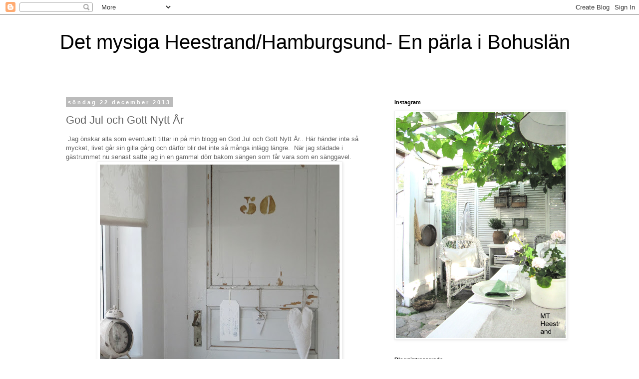

--- FILE ---
content_type: text/html; charset=UTF-8
request_url: https://mysigaheestrand.blogspot.com/2013/12/god-jul-och-gott-nytt-ar.html
body_size: 21368
content:
<!DOCTYPE html>
<html class='v2' dir='ltr' lang='sv'>
<head>
<link href='https://www.blogger.com/static/v1/widgets/4128112664-css_bundle_v2.css' rel='stylesheet' type='text/css'/>
<meta content='width=1100' name='viewport'/>
<meta content='text/html; charset=UTF-8' http-equiv='Content-Type'/>
<meta content='blogger' name='generator'/>
<link href='https://mysigaheestrand.blogspot.com/favicon.ico' rel='icon' type='image/x-icon'/>
<link href='http://mysigaheestrand.blogspot.com/2013/12/god-jul-och-gott-nytt-ar.html' rel='canonical'/>
<link rel="alternate" type="application/atom+xml" title="Det mysiga Heestrand/Hamburgsund- En pärla i Bohuslän - Atom" href="https://mysigaheestrand.blogspot.com/feeds/posts/default" />
<link rel="alternate" type="application/rss+xml" title="Det mysiga Heestrand/Hamburgsund- En pärla i Bohuslän - RSS" href="https://mysigaheestrand.blogspot.com/feeds/posts/default?alt=rss" />
<link rel="service.post" type="application/atom+xml" title="Det mysiga Heestrand/Hamburgsund- En pärla i Bohuslän - Atom" href="https://www.blogger.com/feeds/6975681249574855362/posts/default" />

<link rel="alternate" type="application/atom+xml" title="Det mysiga Heestrand/Hamburgsund- En pärla i Bohuslän - Atom" href="https://mysigaheestrand.blogspot.com/feeds/5051907694046622161/comments/default" />
<!--Can't find substitution for tag [blog.ieCssRetrofitLinks]-->
<link href='https://blogger.googleusercontent.com/img/b/R29vZ2xl/AVvXsEj32HTpM9CwW8tsmP-OcOH9fz5g6dgJxAeenAGenuB8QX8VhdNgM2fguksN8m1lp7RGjkSjzMbbcl4bjVOCzDN4ypIkvnpU8IQbINsKw-zmNCr1AQTa-LGlr3H76phl3xitLhrP-miiib8/s640/IMG_6904m.jpg' rel='image_src'/>
<meta content='http://mysigaheestrand.blogspot.com/2013/12/god-jul-och-gott-nytt-ar.html' property='og:url'/>
<meta content='God Jul och Gott Nytt År' property='og:title'/>
<meta content='En blogg om inredning' property='og:description'/>
<meta content='https://blogger.googleusercontent.com/img/b/R29vZ2xl/AVvXsEj32HTpM9CwW8tsmP-OcOH9fz5g6dgJxAeenAGenuB8QX8VhdNgM2fguksN8m1lp7RGjkSjzMbbcl4bjVOCzDN4ypIkvnpU8IQbINsKw-zmNCr1AQTa-LGlr3H76phl3xitLhrP-miiib8/w1200-h630-p-k-no-nu/IMG_6904m.jpg' property='og:image'/>
<title>Det mysiga Heestrand/Hamburgsund- En pärla i Bohuslän: God Jul och Gott Nytt År</title>
<style id='page-skin-1' type='text/css'><!--
/*
-----------------------------------------------
Blogger Template Style
Name:     Simple
Designer: Blogger
URL:      www.blogger.com
----------------------------------------------- */
/* Content
----------------------------------------------- */
body {
font: normal normal 12px 'Trebuchet MS', Trebuchet, Verdana, sans-serif;
color: #666666;
background: #ffffff none repeat scroll top left;
padding: 0 0 0 0;
}
html body .region-inner {
min-width: 0;
max-width: 100%;
width: auto;
}
h2 {
font-size: 22px;
}
a:link {
text-decoration:none;
color: #2288bb;
}
a:visited {
text-decoration:none;
color: #888888;
}
a:hover {
text-decoration:underline;
color: #33aaff;
}
.body-fauxcolumn-outer .fauxcolumn-inner {
background: transparent none repeat scroll top left;
_background-image: none;
}
.body-fauxcolumn-outer .cap-top {
position: absolute;
z-index: 1;
height: 400px;
width: 100%;
}
.body-fauxcolumn-outer .cap-top .cap-left {
width: 100%;
background: transparent none repeat-x scroll top left;
_background-image: none;
}
.content-outer {
-moz-box-shadow: 0 0 0 rgba(0, 0, 0, .15);
-webkit-box-shadow: 0 0 0 rgba(0, 0, 0, .15);
-goog-ms-box-shadow: 0 0 0 #333333;
box-shadow: 0 0 0 rgba(0, 0, 0, .15);
margin-bottom: 1px;
}
.content-inner {
padding: 10px 40px;
}
.content-inner {
background-color: #ffffff;
}
/* Header
----------------------------------------------- */
.header-outer {
background: transparent none repeat-x scroll 0 -400px;
_background-image: none;
}
.Header h1 {
font: normal normal 40px 'Trebuchet MS',Trebuchet,Verdana,sans-serif;
color: #000000;
text-shadow: 0 0 0 rgba(0, 0, 0, .2);
}
.Header h1 a {
color: #000000;
}
.Header .description {
font-size: 18px;
color: #000000;
}
.header-inner .Header .titlewrapper {
padding: 22px 0;
}
.header-inner .Header .descriptionwrapper {
padding: 0 0;
}
/* Tabs
----------------------------------------------- */
.tabs-inner .section:first-child {
border-top: 0 solid #dddddd;
}
.tabs-inner .section:first-child ul {
margin-top: -1px;
border-top: 1px solid #dddddd;
border-left: 1px solid #dddddd;
border-right: 1px solid #dddddd;
}
.tabs-inner .widget ul {
background: transparent none repeat-x scroll 0 -800px;
_background-image: none;
border-bottom: 1px solid #dddddd;
margin-top: 0;
margin-left: -30px;
margin-right: -30px;
}
.tabs-inner .widget li a {
display: inline-block;
padding: .6em 1em;
font: normal normal 12px 'Trebuchet MS', Trebuchet, Verdana, sans-serif;
color: #000000;
border-left: 1px solid #ffffff;
border-right: 1px solid #dddddd;
}
.tabs-inner .widget li:first-child a {
border-left: none;
}
.tabs-inner .widget li.selected a, .tabs-inner .widget li a:hover {
color: #000000;
background-color: #eeeeee;
text-decoration: none;
}
/* Columns
----------------------------------------------- */
.main-outer {
border-top: 0 solid transparent;
}
.fauxcolumn-left-outer .fauxcolumn-inner {
border-right: 1px solid transparent;
}
.fauxcolumn-right-outer .fauxcolumn-inner {
border-left: 1px solid transparent;
}
/* Headings
----------------------------------------------- */
div.widget > h2,
div.widget h2.title {
margin: 0 0 1em 0;
font: normal bold 11px 'Trebuchet MS',Trebuchet,Verdana,sans-serif;
color: #000000;
}
/* Widgets
----------------------------------------------- */
.widget .zippy {
color: #999999;
text-shadow: 2px 2px 1px rgba(0, 0, 0, .1);
}
.widget .popular-posts ul {
list-style: none;
}
/* Posts
----------------------------------------------- */
h2.date-header {
font: normal bold 11px Arial, Tahoma, Helvetica, FreeSans, sans-serif;
}
.date-header span {
background-color: #bbbbbb;
color: #ffffff;
padding: 0.4em;
letter-spacing: 3px;
margin: inherit;
}
.main-inner {
padding-top: 35px;
padding-bottom: 65px;
}
.main-inner .column-center-inner {
padding: 0 0;
}
.main-inner .column-center-inner .section {
margin: 0 1em;
}
.post {
margin: 0 0 45px 0;
}
h3.post-title, .comments h4 {
font: normal normal 22px 'Trebuchet MS',Trebuchet,Verdana,sans-serif;
margin: .75em 0 0;
}
.post-body {
font-size: 110%;
line-height: 1.4;
position: relative;
}
.post-body img, .post-body .tr-caption-container, .Profile img, .Image img,
.BlogList .item-thumbnail img {
padding: 2px;
background: #ffffff;
border: 1px solid #eeeeee;
-moz-box-shadow: 1px 1px 5px rgba(0, 0, 0, .1);
-webkit-box-shadow: 1px 1px 5px rgba(0, 0, 0, .1);
box-shadow: 1px 1px 5px rgba(0, 0, 0, .1);
}
.post-body img, .post-body .tr-caption-container {
padding: 5px;
}
.post-body .tr-caption-container {
color: #666666;
}
.post-body .tr-caption-container img {
padding: 0;
background: transparent;
border: none;
-moz-box-shadow: 0 0 0 rgba(0, 0, 0, .1);
-webkit-box-shadow: 0 0 0 rgba(0, 0, 0, .1);
box-shadow: 0 0 0 rgba(0, 0, 0, .1);
}
.post-header {
margin: 0 0 1.5em;
line-height: 1.6;
font-size: 90%;
}
.post-footer {
margin: 20px -2px 0;
padding: 5px 10px;
color: #666666;
background-color: #eeeeee;
border-bottom: 1px solid #eeeeee;
line-height: 1.6;
font-size: 90%;
}
#comments .comment-author {
padding-top: 1.5em;
border-top: 1px solid transparent;
background-position: 0 1.5em;
}
#comments .comment-author:first-child {
padding-top: 0;
border-top: none;
}
.avatar-image-container {
margin: .2em 0 0;
}
#comments .avatar-image-container img {
border: 1px solid #eeeeee;
}
/* Comments
----------------------------------------------- */
.comments .comments-content .icon.blog-author {
background-repeat: no-repeat;
background-image: url([data-uri]);
}
.comments .comments-content .loadmore a {
border-top: 1px solid #999999;
border-bottom: 1px solid #999999;
}
.comments .comment-thread.inline-thread {
background-color: #eeeeee;
}
.comments .continue {
border-top: 2px solid #999999;
}
/* Accents
---------------------------------------------- */
.section-columns td.columns-cell {
border-left: 1px solid transparent;
}
.blog-pager {
background: transparent url(//www.blogblog.com/1kt/simple/paging_dot.png) repeat-x scroll top center;
}
.blog-pager-older-link, .home-link,
.blog-pager-newer-link {
background-color: #ffffff;
padding: 5px;
}
.footer-outer {
border-top: 1px dashed #bbbbbb;
}
/* Mobile
----------------------------------------------- */
body.mobile  {
background-size: auto;
}
.mobile .body-fauxcolumn-outer {
background: transparent none repeat scroll top left;
}
.mobile .body-fauxcolumn-outer .cap-top {
background-size: 100% auto;
}
.mobile .content-outer {
-webkit-box-shadow: 0 0 3px rgba(0, 0, 0, .15);
box-shadow: 0 0 3px rgba(0, 0, 0, .15);
}
.mobile .tabs-inner .widget ul {
margin-left: 0;
margin-right: 0;
}
.mobile .post {
margin: 0;
}
.mobile .main-inner .column-center-inner .section {
margin: 0;
}
.mobile .date-header span {
padding: 0.1em 10px;
margin: 0 -10px;
}
.mobile h3.post-title {
margin: 0;
}
.mobile .blog-pager {
background: transparent none no-repeat scroll top center;
}
.mobile .footer-outer {
border-top: none;
}
.mobile .main-inner, .mobile .footer-inner {
background-color: #ffffff;
}
.mobile-index-contents {
color: #666666;
}
.mobile-link-button {
background-color: #2288bb;
}
.mobile-link-button a:link, .mobile-link-button a:visited {
color: #ffffff;
}
.mobile .tabs-inner .section:first-child {
border-top: none;
}
.mobile .tabs-inner .PageList .widget-content {
background-color: #eeeeee;
color: #000000;
border-top: 1px solid #dddddd;
border-bottom: 1px solid #dddddd;
}
.mobile .tabs-inner .PageList .widget-content .pagelist-arrow {
border-left: 1px solid #dddddd;
}

--></style>
<style id='template-skin-1' type='text/css'><!--
body {
min-width: 1120px;
}
.content-outer, .content-fauxcolumn-outer, .region-inner {
min-width: 1120px;
max-width: 1120px;
_width: 1120px;
}
.main-inner .columns {
padding-left: 0;
padding-right: 400px;
}
.main-inner .fauxcolumn-center-outer {
left: 0;
right: 400px;
/* IE6 does not respect left and right together */
_width: expression(this.parentNode.offsetWidth -
parseInt("0") -
parseInt("400px") + 'px');
}
.main-inner .fauxcolumn-left-outer {
width: 0;
}
.main-inner .fauxcolumn-right-outer {
width: 400px;
}
.main-inner .column-left-outer {
width: 0;
right: 100%;
margin-left: -0;
}
.main-inner .column-right-outer {
width: 400px;
margin-right: -400px;
}
#layout {
min-width: 0;
}
#layout .content-outer {
min-width: 0;
width: 800px;
}
#layout .region-inner {
min-width: 0;
width: auto;
}
body#layout div.add_widget {
padding: 8px;
}
body#layout div.add_widget a {
margin-left: 32px;
}
--></style>
<link href='https://www.blogger.com/dyn-css/authorization.css?targetBlogID=6975681249574855362&amp;zx=e5d1d743-bee9-46ce-9ffc-16ac7f32b178' media='none' onload='if(media!=&#39;all&#39;)media=&#39;all&#39;' rel='stylesheet'/><noscript><link href='https://www.blogger.com/dyn-css/authorization.css?targetBlogID=6975681249574855362&amp;zx=e5d1d743-bee9-46ce-9ffc-16ac7f32b178' rel='stylesheet'/></noscript>
<meta name='google-adsense-platform-account' content='ca-host-pub-1556223355139109'/>
<meta name='google-adsense-platform-domain' content='blogspot.com'/>

</head>
<body class='loading variant-simplysimple'>
<div class='navbar section' id='navbar' name='Navbar'><div class='widget Navbar' data-version='1' id='Navbar1'><script type="text/javascript">
    function setAttributeOnload(object, attribute, val) {
      if(window.addEventListener) {
        window.addEventListener('load',
          function(){ object[attribute] = val; }, false);
      } else {
        window.attachEvent('onload', function(){ object[attribute] = val; });
      }
    }
  </script>
<div id="navbar-iframe-container"></div>
<script type="text/javascript" src="https://apis.google.com/js/platform.js"></script>
<script type="text/javascript">
      gapi.load("gapi.iframes:gapi.iframes.style.bubble", function() {
        if (gapi.iframes && gapi.iframes.getContext) {
          gapi.iframes.getContext().openChild({
              url: 'https://www.blogger.com/navbar/6975681249574855362?po\x3d5051907694046622161\x26origin\x3dhttps://mysigaheestrand.blogspot.com',
              where: document.getElementById("navbar-iframe-container"),
              id: "navbar-iframe"
          });
        }
      });
    </script><script type="text/javascript">
(function() {
var script = document.createElement('script');
script.type = 'text/javascript';
script.src = '//pagead2.googlesyndication.com/pagead/js/google_top_exp.js';
var head = document.getElementsByTagName('head')[0];
if (head) {
head.appendChild(script);
}})();
</script>
</div></div>
<div class='body-fauxcolumns'>
<div class='fauxcolumn-outer body-fauxcolumn-outer'>
<div class='cap-top'>
<div class='cap-left'></div>
<div class='cap-right'></div>
</div>
<div class='fauxborder-left'>
<div class='fauxborder-right'></div>
<div class='fauxcolumn-inner'>
</div>
</div>
<div class='cap-bottom'>
<div class='cap-left'></div>
<div class='cap-right'></div>
</div>
</div>
</div>
<div class='content'>
<div class='content-fauxcolumns'>
<div class='fauxcolumn-outer content-fauxcolumn-outer'>
<div class='cap-top'>
<div class='cap-left'></div>
<div class='cap-right'></div>
</div>
<div class='fauxborder-left'>
<div class='fauxborder-right'></div>
<div class='fauxcolumn-inner'>
</div>
</div>
<div class='cap-bottom'>
<div class='cap-left'></div>
<div class='cap-right'></div>
</div>
</div>
</div>
<div class='content-outer'>
<div class='content-cap-top cap-top'>
<div class='cap-left'></div>
<div class='cap-right'></div>
</div>
<div class='fauxborder-left content-fauxborder-left'>
<div class='fauxborder-right content-fauxborder-right'></div>
<div class='content-inner'>
<header>
<div class='header-outer'>
<div class='header-cap-top cap-top'>
<div class='cap-left'></div>
<div class='cap-right'></div>
</div>
<div class='fauxborder-left header-fauxborder-left'>
<div class='fauxborder-right header-fauxborder-right'></div>
<div class='region-inner header-inner'>
<div class='header section' id='header' name='Rubrik'><div class='widget Header' data-version='1' id='Header1'>
<div id='header-inner'>
<div class='titlewrapper'>
<h1 class='title'>
<a href='https://mysigaheestrand.blogspot.com/'>
Det mysiga Heestrand/Hamburgsund- En pärla i Bohuslän
</a>
</h1>
</div>
<div class='descriptionwrapper'>
<p class='description'><span>
</span></p>
</div>
</div>
</div></div>
</div>
</div>
<div class='header-cap-bottom cap-bottom'>
<div class='cap-left'></div>
<div class='cap-right'></div>
</div>
</div>
</header>
<div class='tabs-outer'>
<div class='tabs-cap-top cap-top'>
<div class='cap-left'></div>
<div class='cap-right'></div>
</div>
<div class='fauxborder-left tabs-fauxborder-left'>
<div class='fauxborder-right tabs-fauxborder-right'></div>
<div class='region-inner tabs-inner'>
<div class='tabs no-items section' id='crosscol' name='Alla kolumner'></div>
<div class='tabs no-items section' id='crosscol-overflow' name='Cross-Column 2'></div>
</div>
</div>
<div class='tabs-cap-bottom cap-bottom'>
<div class='cap-left'></div>
<div class='cap-right'></div>
</div>
</div>
<div class='main-outer'>
<div class='main-cap-top cap-top'>
<div class='cap-left'></div>
<div class='cap-right'></div>
</div>
<div class='fauxborder-left main-fauxborder-left'>
<div class='fauxborder-right main-fauxborder-right'></div>
<div class='region-inner main-inner'>
<div class='columns fauxcolumns'>
<div class='fauxcolumn-outer fauxcolumn-center-outer'>
<div class='cap-top'>
<div class='cap-left'></div>
<div class='cap-right'></div>
</div>
<div class='fauxborder-left'>
<div class='fauxborder-right'></div>
<div class='fauxcolumn-inner'>
</div>
</div>
<div class='cap-bottom'>
<div class='cap-left'></div>
<div class='cap-right'></div>
</div>
</div>
<div class='fauxcolumn-outer fauxcolumn-left-outer'>
<div class='cap-top'>
<div class='cap-left'></div>
<div class='cap-right'></div>
</div>
<div class='fauxborder-left'>
<div class='fauxborder-right'></div>
<div class='fauxcolumn-inner'>
</div>
</div>
<div class='cap-bottom'>
<div class='cap-left'></div>
<div class='cap-right'></div>
</div>
</div>
<div class='fauxcolumn-outer fauxcolumn-right-outer'>
<div class='cap-top'>
<div class='cap-left'></div>
<div class='cap-right'></div>
</div>
<div class='fauxborder-left'>
<div class='fauxborder-right'></div>
<div class='fauxcolumn-inner'>
</div>
</div>
<div class='cap-bottom'>
<div class='cap-left'></div>
<div class='cap-right'></div>
</div>
</div>
<!-- corrects IE6 width calculation -->
<div class='columns-inner'>
<div class='column-center-outer'>
<div class='column-center-inner'>
<div class='main section' id='main' name='Huvudsektion'><div class='widget Blog' data-version='1' id='Blog1'>
<div class='blog-posts hfeed'>

          <div class="date-outer">
        
<h2 class='date-header'><span>söndag 22 december 2013</span></h2>

          <div class="date-posts">
        
<div class='post-outer'>
<div class='post hentry uncustomized-post-template' itemprop='blogPost' itemscope='itemscope' itemtype='http://schema.org/BlogPosting'>
<meta content='https://blogger.googleusercontent.com/img/b/R29vZ2xl/AVvXsEj32HTpM9CwW8tsmP-OcOH9fz5g6dgJxAeenAGenuB8QX8VhdNgM2fguksN8m1lp7RGjkSjzMbbcl4bjVOCzDN4ypIkvnpU8IQbINsKw-zmNCr1AQTa-LGlr3H76phl3xitLhrP-miiib8/s640/IMG_6904m.jpg' itemprop='image_url'/>
<meta content='6975681249574855362' itemprop='blogId'/>
<meta content='5051907694046622161' itemprop='postId'/>
<a name='5051907694046622161'></a>
<h3 class='post-title entry-title' itemprop='name'>
God Jul och Gott Nytt År
</h3>
<div class='post-header'>
<div class='post-header-line-1'></div>
</div>
<div class='post-body entry-content' id='post-body-5051907694046622161' itemprop='description articleBody'>
<div class="separator" style="clear: both; text-align: center;">
</div>
&nbsp;Jag önskar alla som eventuellt tittar in på min blogg en God Jul och Gott Nytt År.. Här händer inte så mycket, livet går sin gilla gång och därför blir det inte så många inlägg längre. &nbsp;När jag städade i gästrummet nu senast satte jag in en gammal dörr bakom sängen som får vara som en sänggavel. <br />
<div class="separator" style="clear: both; text-align: center;">
<a href="https://blogger.googleusercontent.com/img/b/R29vZ2xl/AVvXsEj32HTpM9CwW8tsmP-OcOH9fz5g6dgJxAeenAGenuB8QX8VhdNgM2fguksN8m1lp7RGjkSjzMbbcl4bjVOCzDN4ypIkvnpU8IQbINsKw-zmNCr1AQTa-LGlr3H76phl3xitLhrP-miiib8/s1600/IMG_6904m.jpg" imageanchor="1" style="margin-left: 1em; margin-right: 1em;"><img border="0" height="640" src="https://blogger.googleusercontent.com/img/b/R29vZ2xl/AVvXsEj32HTpM9CwW8tsmP-OcOH9fz5g6dgJxAeenAGenuB8QX8VhdNgM2fguksN8m1lp7RGjkSjzMbbcl4bjVOCzDN4ypIkvnpU8IQbINsKw-zmNCr1AQTa-LGlr3H76phl3xitLhrP-miiib8/s640/IMG_6904m.jpg" width="480" /></a></div>
&nbsp;Lite ene är i stort enda juldekorationen i gästrummet. Jag har för övrigt inte så mycket juldekorationer längre, för mig räcker det att det doftar hyacinter, ene och &nbsp;nybakat bröd.<br />
<br />
<div class="separator" style="clear: both; text-align: center;">
<a href="https://blogger.googleusercontent.com/img/b/R29vZ2xl/AVvXsEhWDoI64xCouXIwWqbsOn5bDUjICBjQ2xUzfTGGKoq2mAGcBKlVbkofxezLHF45i1bpUJkwg015HjS4VcgOYiXC3vzE8mV3SeQsYC8QkcX8hy1YTYP3wrdLLxwi4KwyCVYNbsjonXSZQAs/s1600/IMG_6901m.jpg" imageanchor="1" style="margin-left: 1em; margin-right: 1em;"><img border="0" height="640" src="https://blogger.googleusercontent.com/img/b/R29vZ2xl/AVvXsEhWDoI64xCouXIwWqbsOn5bDUjICBjQ2xUzfTGGKoq2mAGcBKlVbkofxezLHF45i1bpUJkwg015HjS4VcgOYiXC3vzE8mV3SeQsYC8QkcX8hy1YTYP3wrdLLxwi4KwyCVYNbsjonXSZQAs/s640/IMG_6901m.jpg" width="480" /></a></div>
<br />
<div class="separator" style="clear: both; text-align: center;">
<a href="https://blogger.googleusercontent.com/img/b/R29vZ2xl/AVvXsEhMbT1QhhODc5poRtuROMtXNd0_5M-BjeOBEDDodq9Hhn7SW6QsZF-tVYCaTmjgPUaYVfd0tZIKQ37K4RFNuV4bjiRT-TQ5o6NPTg6r2P7R77hWY4SxRj4qFTigYPZ1Uac_8caDD6-jUwg/s1600/IMG_6938m.jpg" imageanchor="1" style="margin-left: 1em; margin-right: 1em;"><img border="0" height="640" src="https://blogger.googleusercontent.com/img/b/R29vZ2xl/AVvXsEhMbT1QhhODc5poRtuROMtXNd0_5M-BjeOBEDDodq9Hhn7SW6QsZF-tVYCaTmjgPUaYVfd0tZIKQ37K4RFNuV4bjiRT-TQ5o6NPTg6r2P7R77hWY4SxRj4qFTigYPZ1Uac_8caDD6-jUwg/s640/IMG_6938m.jpg" width="480" /></a></div>
<div class="separator" style="clear: both; text-align: center;">
Jag hittade en fin gammal ram, där har jag satt ett kort på mina älskade barn.</div>
<div class="separator" style="clear: both; text-align: center;">
<a href="https://blogger.googleusercontent.com/img/b/R29vZ2xl/AVvXsEjID5E2vSCR0yD9dfZtpdBCXvcjNhRVuc-a_2oJHAhVyxdPQJFhay8XF-D6mdV1FwXWsQuqE1IwtmCw1Y_NNZdoHb0FT4vDgtF2wQInHQ0WHoPgsSnOyQYb6TXOvc127jBEw6SBGBBdao8/s1600/IMG_6929m.jpg" imageanchor="1" style="margin-left: 1em; margin-right: 1em;"><img border="0" height="640" src="https://blogger.googleusercontent.com/img/b/R29vZ2xl/AVvXsEjID5E2vSCR0yD9dfZtpdBCXvcjNhRVuc-a_2oJHAhVyxdPQJFhay8XF-D6mdV1FwXWsQuqE1IwtmCw1Y_NNZdoHb0FT4vDgtF2wQInHQ0WHoPgsSnOyQYb6TXOvc127jBEw6SBGBBdao8/s640/IMG_6929m.jpg" width="480" /></a></div>
<br />
<div class="separator" style="clear: both; text-align: center;">
<a href="https://blogger.googleusercontent.com/img/b/R29vZ2xl/AVvXsEiU2cdbBLfcdmFD8Z4HG0x6AoHZVkhCcpuee0mrIlI-hiTXH4F5GdsPGai-BEbY2-J9NgqMTwzrM-H6FKpYVVcbWt9XZJ88u0qDA0ZM6jFaESHd7ILzZfFAZNy9-0VIIBnBiSmbqaJ_1As/s1600/IMG_6912m.jpg" imageanchor="1" style="margin-left: 1em; margin-right: 1em;"><img border="0" height="480" src="https://blogger.googleusercontent.com/img/b/R29vZ2xl/AVvXsEiU2cdbBLfcdmFD8Z4HG0x6AoHZVkhCcpuee0mrIlI-hiTXH4F5GdsPGai-BEbY2-J9NgqMTwzrM-H6FKpYVVcbWt9XZJ88u0qDA0ZM6jFaESHd7ILzZfFAZNy9-0VIIBnBiSmbqaJ_1As/s640/IMG_6912m.jpg" width="640" /></a></div>
<div class="separator" style="clear: both; text-align: center;">
Idag har Båtsman haft fullt sjå med att jaga blad som blåste omkring på vägen. Han jagar även fåglar som flyger i luften. Idag hittade han även en död säl vid strandkanten. Det har blåst rejält i natt, men inte lika mycket som förra gången.&nbsp;</div>
<div class="separator" style="clear: both; text-align: center;">
<a href="https://blogger.googleusercontent.com/img/b/R29vZ2xl/AVvXsEgs78j-zPYewFZzMSR6d0jzbSzIQRg1Jp4tQmz2UxMzGF0zgpH8uHyPqYXh1S96kJACqhyayCe_WoSS6WxD_kvSchcpUsNxVvmrVJ0uVKSwIMl6Hr-EH9tSGGupOJ4oyS9CnP3jBem7C18/s1600/IMG_6945m.jpg" imageanchor="1" style="margin-left: 1em; margin-right: 1em;"><img border="0" height="480" src="https://blogger.googleusercontent.com/img/b/R29vZ2xl/AVvXsEgs78j-zPYewFZzMSR6d0jzbSzIQRg1Jp4tQmz2UxMzGF0zgpH8uHyPqYXh1S96kJACqhyayCe_WoSS6WxD_kvSchcpUsNxVvmrVJ0uVKSwIMl6Hr-EH9tSGGupOJ4oyS9CnP3jBem7C18/s640/IMG_6945m.jpg" width="640" /></a></div>
Nu vilar han efter en lång promenad ute i blåsten.<br />
<div class="separator" style="clear: both; text-align: center;">
<a href="https://blogger.googleusercontent.com/img/b/R29vZ2xl/AVvXsEhGrpkXvdyNz7-d-v8xajvhM2R0w90HhCWRi76vOMbM5-I8zCjuLmJXti9iYRqMMCios6n1GCqerTOeqgjR1OVa13WS3wg58LF8_1VOhBMJ44D5WtnTN2MI-p_XMTuP30HMdnfNv6FTvoI/s1600/IMG_5522m.jpg" imageanchor="1" style="margin-left: 1em; margin-right: 1em;"><img border="0" height="480" src="https://blogger.googleusercontent.com/img/b/R29vZ2xl/AVvXsEhGrpkXvdyNz7-d-v8xajvhM2R0w90HhCWRi76vOMbM5-I8zCjuLmJXti9iYRqMMCios6n1GCqerTOeqgjR1OVa13WS3wg58LF8_1VOhBMJ44D5WtnTN2MI-p_XMTuP30HMdnfNv6FTvoI/s640/IMG_5522m.jpg" width="640" /></a></div>
<div class="separator" style="clear: both; text-align: center;">
<span style="font-family: Courier New, Courier, monospace;"><br /></span></div>
<div class="separator" style="clear: both; text-align: center;">
<span style="font-family: Courier New, Courier, monospace;">Kram och ha en fin Helg</span></div>
<div class="separator" style="clear: both; text-align: center;">
<span style="font-family: Courier New, Courier, monospace;">Marita</span></div>
<br />
<div style='clear: both;'></div>
</div>
<div class='post-footer'>
<div class='post-footer-line post-footer-line-1'>
<span class='post-author vcard'>
Upplagd av
<span class='fn' itemprop='author' itemscope='itemscope' itemtype='http://schema.org/Person'>
<meta content='https://www.blogger.com/profile/00164285349407814481' itemprop='url'/>
<a class='g-profile' href='https://www.blogger.com/profile/00164285349407814481' rel='author' title='author profile'>
<span itemprop='name'>mysiga heestrand</span>
</a>
</span>
</span>
<span class='post-timestamp'>
kl.
<meta content='http://mysigaheestrand.blogspot.com/2013/12/god-jul-och-gott-nytt-ar.html' itemprop='url'/>
<a class='timestamp-link' href='https://mysigaheestrand.blogspot.com/2013/12/god-jul-och-gott-nytt-ar.html' rel='bookmark' title='permanent link'><abbr class='published' itemprop='datePublished' title='2013-12-22T05:47:00-08:00'>05:47</abbr></a>
</span>
<span class='post-comment-link'>
</span>
<span class='post-icons'>
<span class='item-action'>
<a href='https://www.blogger.com/email-post/6975681249574855362/5051907694046622161' title='Skicka inlägg'>
<img alt='' class='icon-action' height='13' src='https://resources.blogblog.com/img/icon18_email.gif' width='18'/>
</a>
</span>
<span class='item-control blog-admin pid-1638992631'>
<a href='https://www.blogger.com/post-edit.g?blogID=6975681249574855362&postID=5051907694046622161&from=pencil' title='Redigera inlägg'>
<img alt='' class='icon-action' height='18' src='https://resources.blogblog.com/img/icon18_edit_allbkg.gif' width='18'/>
</a>
</span>
</span>
<div class='post-share-buttons goog-inline-block'>
<a class='goog-inline-block share-button sb-email' href='https://www.blogger.com/share-post.g?blogID=6975681249574855362&postID=5051907694046622161&target=email' target='_blank' title='Skicka med e-post'><span class='share-button-link-text'>Skicka med e-post</span></a><a class='goog-inline-block share-button sb-blog' href='https://www.blogger.com/share-post.g?blogID=6975681249574855362&postID=5051907694046622161&target=blog' onclick='window.open(this.href, "_blank", "height=270,width=475"); return false;' target='_blank' title='BlogThis!'><span class='share-button-link-text'>BlogThis!</span></a><a class='goog-inline-block share-button sb-twitter' href='https://www.blogger.com/share-post.g?blogID=6975681249574855362&postID=5051907694046622161&target=twitter' target='_blank' title='Dela på X'><span class='share-button-link-text'>Dela på X</span></a><a class='goog-inline-block share-button sb-facebook' href='https://www.blogger.com/share-post.g?blogID=6975681249574855362&postID=5051907694046622161&target=facebook' onclick='window.open(this.href, "_blank", "height=430,width=640"); return false;' target='_blank' title='Dela på Facebook'><span class='share-button-link-text'>Dela på Facebook</span></a><a class='goog-inline-block share-button sb-pinterest' href='https://www.blogger.com/share-post.g?blogID=6975681249574855362&postID=5051907694046622161&target=pinterest' target='_blank' title='Dela på Pinterest'><span class='share-button-link-text'>Dela på Pinterest</span></a>
</div>
</div>
<div class='post-footer-line post-footer-line-2'>
<span class='post-labels'>
</span>
</div>
<div class='post-footer-line post-footer-line-3'>
<span class='post-location'>
</span>
</div>
</div>
</div>
<div class='comments' id='comments'>
<a name='comments'></a>
<h4>17 kommentarer:</h4>
<div id='Blog1_comments-block-wrapper'>
<dl class='' id='comments-block'>
<dt class='comment-author blogger-comment-icon' id='c5385813070906775726'>
<a name='c5385813070906775726'></a>
<a href='https://www.blogger.com/profile/03081891765573208337' rel='nofollow'>La Dolce Vita -Vardag när det är som bäst!</a>
sa...
</dt>
<dd class='comment-body' id='Blog1_cmt-5385813070906775726'>
<p>
Så vackert du har det, en riktig dröm.<br />God jul och Gott nytt år till dig med.<br /><br />Kram Caroline
</p>
</dd>
<dd class='comment-footer'>
<span class='comment-timestamp'>
<a href='https://mysigaheestrand.blogspot.com/2013/12/god-jul-och-gott-nytt-ar.html?showComment=1387724140880#c5385813070906775726' title='comment permalink'>
22 december 2013 kl. 06:55
</a>
<span class='item-control blog-admin pid-1945994331'>
<a class='comment-delete' href='https://www.blogger.com/comment/delete/6975681249574855362/5385813070906775726' title='Ta bort kommentar'>
<img src='https://resources.blogblog.com/img/icon_delete13.gif'/>
</a>
</span>
</span>
</dd>
<dt class='comment-author anon-comment-icon' id='c7517867890967600809'>
<a name='c7517867890967600809'></a>
Anonym
sa...
</dt>
<dd class='comment-body' id='Blog1_cmt-7517867890967600809'>
<p>
God Jul Marita!<br /><br />Så fint det blev med dörren som sänggavel. Vi har också en gammal dörr som gavel. Här är det lagom med julpynt också, hyacinterna är bäst.<br /><br />Kram Helene på Rörvik
</p>
</dd>
<dd class='comment-footer'>
<span class='comment-timestamp'>
<a href='https://mysigaheestrand.blogspot.com/2013/12/god-jul-och-gott-nytt-ar.html?showComment=1387724845475#c7517867890967600809' title='comment permalink'>
22 december 2013 kl. 07:07
</a>
<span class='item-control blog-admin pid-1801417533'>
<a class='comment-delete' href='https://www.blogger.com/comment/delete/6975681249574855362/7517867890967600809' title='Ta bort kommentar'>
<img src='https://resources.blogblog.com/img/icon_delete13.gif'/>
</a>
</span>
</span>
</dd>
<dt class='comment-author blogger-comment-icon' id='c7157579421415671551'>
<a name='c7157579421415671551'></a>
<a href='https://www.blogger.com/profile/13675958577598896626' rel='nofollow'>Tinas bo</a>
sa...
</dt>
<dd class='comment-body' id='Blog1_cmt-7157579421415671551'>
<p>
Ljuvliga bilder!!<br />Blev superfint med den gamla dörren som sänggavel!<br />Skulle oxå vilja ha en gammal dörr som dekoration... :)<br />Kul bild på Båtsman med vind i pälsen... :0)<br /><br />Önskar dig en riktigt GOD JUL<br />Kram Tina
</p>
</dd>
<dd class='comment-footer'>
<span class='comment-timestamp'>
<a href='https://mysigaheestrand.blogspot.com/2013/12/god-jul-och-gott-nytt-ar.html?showComment=1387726891393#c7157579421415671551' title='comment permalink'>
22 december 2013 kl. 07:41
</a>
<span class='item-control blog-admin pid-1230834980'>
<a class='comment-delete' href='https://www.blogger.com/comment/delete/6975681249574855362/7157579421415671551' title='Ta bort kommentar'>
<img src='https://resources.blogblog.com/img/icon_delete13.gif'/>
</a>
</span>
</span>
</dd>
<dt class='comment-author blogger-comment-icon' id='c8685468513690457685'>
<a name='c8685468513690457685'></a>
<a href='https://www.blogger.com/profile/12112088951127786290' rel='nofollow'>Schwanenteich1966</a>
sa...
</dt>
<dd class='comment-body' id='Blog1_cmt-8685468513690457685'>
<p>
Liebe Marita,<br />ich bin sehr oft hier in Deinem traumhaften Blog am stöbern und immer wieder bin ich auf das neue überrascht wie bezaubernd es hier ist.<br />Ich wünsche Dir und deinen Lieben eine wunderschöne Weihnacht!<br />Ganz liebe Grüße<br />Annett
</p>
</dd>
<dd class='comment-footer'>
<span class='comment-timestamp'>
<a href='https://mysigaheestrand.blogspot.com/2013/12/god-jul-och-gott-nytt-ar.html?showComment=1387737331597#c8685468513690457685' title='comment permalink'>
22 december 2013 kl. 10:35
</a>
<span class='item-control blog-admin pid-376594742'>
<a class='comment-delete' href='https://www.blogger.com/comment/delete/6975681249574855362/8685468513690457685' title='Ta bort kommentar'>
<img src='https://resources.blogblog.com/img/icon_delete13.gif'/>
</a>
</span>
</span>
</dd>
<dt class='comment-author blogger-comment-icon' id='c4940364650966440416'>
<a name='c4940364650966440416'></a>
<a href='https://www.blogger.com/profile/15044371433332607746' rel='nofollow'>Solstrimmor</a>
sa...
</dt>
<dd class='comment-body' id='Blog1_cmt-4940364650966440416'>
<p>
Snygg sänggavel! Du har det så vackert! Hoppas ni slipper mer blåst nu...<br /><br />God Jul och Gott Nytt År till dig också!<br />Julkramar från Eva-Mari
</p>
</dd>
<dd class='comment-footer'>
<span class='comment-timestamp'>
<a href='https://mysigaheestrand.blogspot.com/2013/12/god-jul-och-gott-nytt-ar.html?showComment=1387737617928#c4940364650966440416' title='comment permalink'>
22 december 2013 kl. 10:40
</a>
<span class='item-control blog-admin pid-804926665'>
<a class='comment-delete' href='https://www.blogger.com/comment/delete/6975681249574855362/4940364650966440416' title='Ta bort kommentar'>
<img src='https://resources.blogblog.com/img/icon_delete13.gif'/>
</a>
</span>
</span>
</dd>
<dt class='comment-author blogger-comment-icon' id='c3902544484184601311'>
<a name='c3902544484184601311'></a>
<a href='https://www.blogger.com/profile/17275623275898414370' rel='nofollow'>Min-Hus</a>
sa...
</dt>
<dd class='comment-body' id='Blog1_cmt-3902544484184601311'>
<p>
...beautifull pics...GOD JUL...!!!<br />Hugs Anja
</p>
</dd>
<dd class='comment-footer'>
<span class='comment-timestamp'>
<a href='https://mysigaheestrand.blogspot.com/2013/12/god-jul-och-gott-nytt-ar.html?showComment=1387744138074#c3902544484184601311' title='comment permalink'>
22 december 2013 kl. 12:28
</a>
<span class='item-control blog-admin pid-2101495610'>
<a class='comment-delete' href='https://www.blogger.com/comment/delete/6975681249574855362/3902544484184601311' title='Ta bort kommentar'>
<img src='https://resources.blogblog.com/img/icon_delete13.gif'/>
</a>
</span>
</span>
</dd>
<dt class='comment-author blogger-comment-icon' id='c3652462095246584881'>
<a name='c3652462095246584881'></a>
<a href='https://www.blogger.com/profile/06903748974856827775' rel='nofollow'>susanne</a>
sa...
</dt>
<dd class='comment-body' id='Blog1_cmt-3652462095246584881'>
<p>
Så vackert du har det! God jul till dig också./Susanne
</p>
</dd>
<dd class='comment-footer'>
<span class='comment-timestamp'>
<a href='https://mysigaheestrand.blogspot.com/2013/12/god-jul-och-gott-nytt-ar.html?showComment=1387786986940#c3652462095246584881' title='comment permalink'>
23 december 2013 kl. 00:23
</a>
<span class='item-control blog-admin pid-963695895'>
<a class='comment-delete' href='https://www.blogger.com/comment/delete/6975681249574855362/3652462095246584881' title='Ta bort kommentar'>
<img src='https://resources.blogblog.com/img/icon_delete13.gif'/>
</a>
</span>
</span>
</dd>
<dt class='comment-author blogger-comment-icon' id='c9152823120437675620'>
<a name='c9152823120437675620'></a>
<a href='https://www.blogger.com/profile/07817057191510690069' rel='nofollow'>Nikki</a>
sa...
</dt>
<dd class='comment-body' id='Blog1_cmt-9152823120437675620'>
<p>
Je te suis depuis des mois ou des années, je ne sais plus ... Je n&#39;ai pas trouvé de &#39; traducteur &#39; sur ton blog, dommage ... Alors je regarde avec émerveillement tes photos et c&#39;est déjà bien ;) !... <br />Merci, tu m&#39;inspires beaucoup ...<br />Joyeux Noël !... Nikki de Belgique .
</p>
</dd>
<dd class='comment-footer'>
<span class='comment-timestamp'>
<a href='https://mysigaheestrand.blogspot.com/2013/12/god-jul-och-gott-nytt-ar.html?showComment=1387979109993#c9152823120437675620' title='comment permalink'>
25 december 2013 kl. 05:45
</a>
<span class='item-control blog-admin pid-1908207889'>
<a class='comment-delete' href='https://www.blogger.com/comment/delete/6975681249574855362/9152823120437675620' title='Ta bort kommentar'>
<img src='https://resources.blogblog.com/img/icon_delete13.gif'/>
</a>
</span>
</span>
</dd>
<dt class='comment-author blogger-comment-icon' id='c6859466451645216713'>
<a name='c6859466451645216713'></a>
<a href='https://www.blogger.com/profile/11579562591077185950' rel='nofollow'>Jennys Vita Villervalla</a>
sa...
</dt>
<dd class='comment-body' id='Blog1_cmt-6859466451645216713'>
<p>
Önskar dig en lugn och skön fortsättning på julhelgen och ett Gott Nytt 2014!<br />Kram!<br />Jenny
</p>
</dd>
<dd class='comment-footer'>
<span class='comment-timestamp'>
<a href='https://mysigaheestrand.blogspot.com/2013/12/god-jul-och-gott-nytt-ar.html?showComment=1387982097539#c6859466451645216713' title='comment permalink'>
25 december 2013 kl. 06:34
</a>
<span class='item-control blog-admin pid-1341347864'>
<a class='comment-delete' href='https://www.blogger.com/comment/delete/6975681249574855362/6859466451645216713' title='Ta bort kommentar'>
<img src='https://resources.blogblog.com/img/icon_delete13.gif'/>
</a>
</span>
</span>
</dd>
<dt class='comment-author blogger-comment-icon' id='c9077138217566680726'>
<a name='c9077138217566680726'></a>
<a href='https://www.blogger.com/profile/14331310604667615084' rel='nofollow'>Ett Vitare Hem</a>
sa...
</dt>
<dd class='comment-body' id='Blog1_cmt-9077138217566680726'>
<p>
Ha en fortsatt fin jul!<br />Kram/Lena
</p>
</dd>
<dd class='comment-footer'>
<span class='comment-timestamp'>
<a href='https://mysigaheestrand.blogspot.com/2013/12/god-jul-och-gott-nytt-ar.html?showComment=1388035437139#c9077138217566680726' title='comment permalink'>
25 december 2013 kl. 21:23
</a>
<span class='item-control blog-admin pid-1422028911'>
<a class='comment-delete' href='https://www.blogger.com/comment/delete/6975681249574855362/9077138217566680726' title='Ta bort kommentar'>
<img src='https://resources.blogblog.com/img/icon_delete13.gif'/>
</a>
</span>
</span>
</dd>
<dt class='comment-author blogger-comment-icon' id='c3746470862523968589'>
<a name='c3746470862523968589'></a>
<a href='https://www.blogger.com/profile/00108360279476928110' rel='nofollow'>Snäckskalsdalen.</a>
sa...
</dt>
<dd class='comment-body' id='Blog1_cmt-3746470862523968589'>
<p>
Så fint det blev med den gamla fina dörren. Det ser nästan ut som hen hotelldörr med nummer på och allt.<br /><br />God fortsättning!<br /><br />Julen blåste bort här hos oss, ojj, vad det blåste, strömmen gick på julafton, nån högspänningsledning liksom blåste bort, eller nåt sånt där.<br /><br />Båtsman är ju för söt!<br /><br />Agneta kram
</p>
</dd>
<dd class='comment-footer'>
<span class='comment-timestamp'>
<a href='https://mysigaheestrand.blogspot.com/2013/12/god-jul-och-gott-nytt-ar.html?showComment=1388089720896#c3746470862523968589' title='comment permalink'>
26 december 2013 kl. 12:28
</a>
<span class='item-control blog-admin pid-655502895'>
<a class='comment-delete' href='https://www.blogger.com/comment/delete/6975681249574855362/3746470862523968589' title='Ta bort kommentar'>
<img src='https://resources.blogblog.com/img/icon_delete13.gif'/>
</a>
</span>
</span>
</dd>
<dt class='comment-author blogger-comment-icon' id='c7905285006354312142'>
<a name='c7905285006354312142'></a>
<a href='https://www.blogger.com/profile/02642529388562692019' rel='nofollow'>Meta</a>
sa...
</dt>
<dd class='comment-body' id='Blog1_cmt-7905285006354312142'>
<p>
Så vitt och fräscht du har det hos dig Ingen snö så långt ögat kan nå. Vovven är allt bra söt där den ligger.<br />Önskar dig en god fortsättning snart knackar det nya året på dörren<br />Kram Meta
</p>
</dd>
<dd class='comment-footer'>
<span class='comment-timestamp'>
<a href='https://mysigaheestrand.blogspot.com/2013/12/god-jul-och-gott-nytt-ar.html?showComment=1388144417137#c7905285006354312142' title='comment permalink'>
27 december 2013 kl. 03:40
</a>
<span class='item-control blog-admin pid-764777087'>
<a class='comment-delete' href='https://www.blogger.com/comment/delete/6975681249574855362/7905285006354312142' title='Ta bort kommentar'>
<img src='https://resources.blogblog.com/img/icon_delete13.gif'/>
</a>
</span>
</span>
</dd>
<dt class='comment-author blogger-comment-icon' id='c4131349482472526225'>
<a name='c4131349482472526225'></a>
<a href='https://www.blogger.com/profile/12098337725880598404' rel='nofollow'>Das Hohe Haus</a>
sa...
</dt>
<dd class='comment-body' id='Blog1_cmt-4131349482472526225'>
<p>
Just wonderful.<br />Have a Happy New Year!<br />Stefanie
</p>
</dd>
<dd class='comment-footer'>
<span class='comment-timestamp'>
<a href='https://mysigaheestrand.blogspot.com/2013/12/god-jul-och-gott-nytt-ar.html?showComment=1388336466723#c4131349482472526225' title='comment permalink'>
29 december 2013 kl. 09:01
</a>
<span class='item-control blog-admin pid-1568097011'>
<a class='comment-delete' href='https://www.blogger.com/comment/delete/6975681249574855362/4131349482472526225' title='Ta bort kommentar'>
<img src='https://resources.blogblog.com/img/icon_delete13.gif'/>
</a>
</span>
</span>
</dd>
<dt class='comment-author blogger-comment-icon' id='c8897338485104945353'>
<a name='c8897338485104945353'></a>
<a href='https://www.blogger.com/profile/10560952419735450648' rel='nofollow'>Robin Johnson</a>
sa...
</dt>
<dd class='comment-body' id='Blog1_cmt-8897338485104945353'>
<p>
What a wonderful space.  I love the uncluttered look yet it seems so cozy and pretty.  Puppy is adorable too!
</p>
</dd>
<dd class='comment-footer'>
<span class='comment-timestamp'>
<a href='https://mysigaheestrand.blogspot.com/2013/12/god-jul-och-gott-nytt-ar.html?showComment=1388503523371#c8897338485104945353' title='comment permalink'>
31 december 2013 kl. 07:25
</a>
<span class='item-control blog-admin pid-471229269'>
<a class='comment-delete' href='https://www.blogger.com/comment/delete/6975681249574855362/8897338485104945353' title='Ta bort kommentar'>
<img src='https://resources.blogblog.com/img/icon_delete13.gif'/>
</a>
</span>
</span>
</dd>
<dt class='comment-author blogger-comment-icon' id='c4359167857308605002'>
<a name='c4359167857308605002'></a>
<a href='https://www.blogger.com/profile/16699771496776507883' rel='nofollow'>Christine</a>
sa...
</dt>
<dd class='comment-body' id='Blog1_cmt-4359167857308605002'>
<p>
Dear Marita,<br /><br />My name is Christine, and I&#8217;m the Managing Editor for Artful Blogging, a magazine that showcases mesmerizing stories and captivating photographs! I would love to talk to you about getting your blog into one of our upcoming publications. <br /><br />Would you be interested in pursuing this option with us?<br /><br />If you&#8217;re interested, I&#8217;d be happy to answer any questions or further explain the process. Please email me at cstephens@stampington.com. I hope to hear from you soon.<br /><br />Best,<br /><br />Christine Stephens<br />Editor <br /><br />Stampington &amp; Company<br />22992 Mill Creek, Suite B<br />Laguna Hills, CA 92653<br />949.380.7318 | Fax 949.380.9355<br />www.stampington.com<br />Follow Stampington &amp; Company on Twitter<br />Stampington &amp; Company on Facebook<br />
</p>
</dd>
<dd class='comment-footer'>
<span class='comment-timestamp'>
<a href='https://mysigaheestrand.blogspot.com/2013/12/god-jul-och-gott-nytt-ar.html?showComment=1389052064553#c4359167857308605002' title='comment permalink'>
6 januari 2014 kl. 15:47
</a>
<span class='item-control blog-admin pid-718388498'>
<a class='comment-delete' href='https://www.blogger.com/comment/delete/6975681249574855362/4359167857308605002' title='Ta bort kommentar'>
<img src='https://resources.blogblog.com/img/icon_delete13.gif'/>
</a>
</span>
</span>
</dd>
<dt class='comment-author blogger-comment-icon' id='c2902316867522081104'>
<a name='c2902316867522081104'></a>
<a href='https://www.blogger.com/profile/09602105498167193740' rel='nofollow'>No.15</a>
sa...
</dt>
<dd class='comment-body' id='Blog1_cmt-2902316867522081104'>
<p>
Hej, så kul att hitta hit! Det är verkligen ögongodis på din blogg. Tack för du delar med dig till oss. Vackert är ordet. Kommer gärna hit igen:) Ha en fin dag.<br /> Marie
</p>
</dd>
<dd class='comment-footer'>
<span class='comment-timestamp'>
<a href='https://mysigaheestrand.blogspot.com/2013/12/god-jul-och-gott-nytt-ar.html?showComment=1389255171240#c2902316867522081104' title='comment permalink'>
9 januari 2014 kl. 00:12
</a>
<span class='item-control blog-admin pid-1381653413'>
<a class='comment-delete' href='https://www.blogger.com/comment/delete/6975681249574855362/2902316867522081104' title='Ta bort kommentar'>
<img src='https://resources.blogblog.com/img/icon_delete13.gif'/>
</a>
</span>
</span>
</dd>
<dt class='comment-author anon-comment-icon' id='c9170407716956603384'>
<a name='c9170407716956603384'></a>
<a href='http://souslecieldardenne.blogspot.be/' rel='nofollow'>Nikki</a>
sa...
</dt>
<dd class='comment-body' id='Blog1_cmt-9170407716956603384'>
<p>
Bonjour Marita ... Je vous suis depuis longtemps depuis ma Belgique et je suis une grande fan de votre déco ... Moi je trouve que vous ne publiez pas assez souvent, je suis en manque ;) ... Faites un petit effort s&#39;il vous plaît ;) ... A bientôt j&#39;espère ...
</p>
</dd>
<dd class='comment-footer'>
<span class='comment-timestamp'>
<a href='https://mysigaheestrand.blogspot.com/2013/12/god-jul-och-gott-nytt-ar.html?showComment=1389704858839#c9170407716956603384' title='comment permalink'>
14 januari 2014 kl. 05:07
</a>
<span class='item-control blog-admin pid-1801417533'>
<a class='comment-delete' href='https://www.blogger.com/comment/delete/6975681249574855362/9170407716956603384' title='Ta bort kommentar'>
<img src='https://resources.blogblog.com/img/icon_delete13.gif'/>
</a>
</span>
</span>
</dd>
</dl>
</div>
<p class='comment-footer'>
<a href='https://www.blogger.com/comment/fullpage/post/6975681249574855362/5051907694046622161' onclick=''>Skicka en kommentar</a>
</p>
</div>
</div>

        </div></div>
      
</div>
<div class='blog-pager' id='blog-pager'>
<span id='blog-pager-newer-link'>
<a class='blog-pager-newer-link' href='https://mysigaheestrand.blogspot.com/2014/01/vinter-i-skargarden.html' id='Blog1_blog-pager-newer-link' title='Senaste inlägg'>Senaste inlägg</a>
</span>
<span id='blog-pager-older-link'>
<a class='blog-pager-older-link' href='https://mysigaheestrand.blogspot.com/2013/12/andra-advent.html' id='Blog1_blog-pager-older-link' title='Äldre inlägg'>Äldre inlägg</a>
</span>
<a class='home-link' href='https://mysigaheestrand.blogspot.com/'>Startsida</a>
</div>
<div class='clear'></div>
<div class='post-feeds'>
<div class='feed-links'>
Prenumerera på:
<a class='feed-link' href='https://mysigaheestrand.blogspot.com/feeds/5051907694046622161/comments/default' target='_blank' type='application/atom+xml'>Kommentarer till inlägget (Atom)</a>
</div>
</div>
</div></div>
</div>
</div>
<div class='column-left-outer'>
<div class='column-left-inner'>
<aside>
</aside>
</div>
</div>
<div class='column-right-outer'>
<div class='column-right-inner'>
<aside>
<div class='sidebar section' id='sidebar-right-1'><div class='widget Image' data-version='1' id='Image4'>
<h2>Instagram</h2>
<div class='widget-content'>
<a href='<style>.ig-b- { display: inline-block; } .ig-b- img { visibility: hidden; } .ig-b-:hover { background-position: 0 -60px; } .ig-b-:active { background-position: 0 -120px; } .ig-b-48 { width: 48px; height: 48px; background: url(//badges.instagram.com/static/images/ig-badge-sprite-48.png) no-repeat 0 0; } @media only screen and (-webkit-min-device-pixel-ratio: 2), only screen and (min--moz-device-pixel-ratio: 2), only screen and (-o-min-device-pixel-ratio: 2 / 1), only screen and (min-device-pixel-ratio: 2), only screen and (min-resolution: 192dpi), only screen and (min-resolution: 2dppx) { .ig-b-48 { background-image: url(//badges.instagram.com/static/images/ig-badge-sprite-48@2x.png); background-size: 60px 178px; } }</style> <a href="http://instagram.com/mysigaheestrand?ref=badge" class="ig-b- ig-b-48"><img src="//badges.instagram.com/static/images/ig-badge-48.png" alt="Instagram" /></a>'>
<img alt='Instagram' height='453' id='Image4_img' src='https://blogger.googleusercontent.com/img/b/R29vZ2xl/AVvXsEjufBFBte-HixaDB2m9ipZJTTPdFfowJcQfpy1FgXOsgE1ByBw0zVUBOD9yYalOz_GmLFh1ZtIjHfsCYIGQSBmhQFvfqYm-Igjl3zsbwnuAwU2YAPy7KxRvzyP9fUA1hinPXeNoNVlpUR0/s1600-r/Lycke+m+m+011m.jpg' width='340'/>
</a>
<br/>
</div>
<div class='clear'></div>
</div>
<div class='widget Followers' data-version='1' id='Followers1'>
<h2 class='title'>Bloggintresserade</h2>
<div class='widget-content'>
<div id='Followers1-wrapper'>
<div style='margin-right:2px;'>
<div><script type="text/javascript" src="https://apis.google.com/js/platform.js"></script>
<div id="followers-iframe-container"></div>
<script type="text/javascript">
    window.followersIframe = null;
    function followersIframeOpen(url) {
      gapi.load("gapi.iframes", function() {
        if (gapi.iframes && gapi.iframes.getContext) {
          window.followersIframe = gapi.iframes.getContext().openChild({
            url: url,
            where: document.getElementById("followers-iframe-container"),
            messageHandlersFilter: gapi.iframes.CROSS_ORIGIN_IFRAMES_FILTER,
            messageHandlers: {
              '_ready': function(obj) {
                window.followersIframe.getIframeEl().height = obj.height;
              },
              'reset': function() {
                window.followersIframe.close();
                followersIframeOpen("https://www.blogger.com/followers/frame/6975681249574855362?colors\x3dCgt0cmFuc3BhcmVudBILdHJhbnNwYXJlbnQaByM2NjY2NjYiByMyMjg4YmIqByNmZmZmZmYyByMwMDAwMDA6ByM2NjY2NjZCByMyMjg4YmJKByM5OTk5OTlSByMyMjg4YmJaC3RyYW5zcGFyZW50\x26pageSize\x3d21\x26hl\x3dsv\x26origin\x3dhttps://mysigaheestrand.blogspot.com");
              },
              'open': function(url) {
                window.followersIframe.close();
                followersIframeOpen(url);
              }
            }
          });
        }
      });
    }
    followersIframeOpen("https://www.blogger.com/followers/frame/6975681249574855362?colors\x3dCgt0cmFuc3BhcmVudBILdHJhbnNwYXJlbnQaByM2NjY2NjYiByMyMjg4YmIqByNmZmZmZmYyByMwMDAwMDA6ByM2NjY2NjZCByMyMjg4YmJKByM5OTk5OTlSByMyMjg4YmJaC3RyYW5zcGFyZW50\x26pageSize\x3d21\x26hl\x3dsv\x26origin\x3dhttps://mysigaheestrand.blogspot.com");
  </script></div>
</div>
</div>
<div class='clear'></div>
</div>
</div>
<div class='widget Subscribe' data-version='1' id='Subscribe1'>
<div style='white-space:nowrap'>
<h2 class='title'>Prenumerera på</h2>
<div class='widget-content'>
<div class='subscribe-wrapper subscribe-type-POST'>
<div class='subscribe expanded subscribe-type-POST' id='SW_READER_LIST_Subscribe1POST' style='display:none;'>
<div class='top'>
<span class='inner' onclick='return(_SW_toggleReaderList(event, "Subscribe1POST"));'>
<img class='subscribe-dropdown-arrow' src='https://resources.blogblog.com/img/widgets/arrow_dropdown.gif'/>
<img align='absmiddle' alt='' border='0' class='feed-icon' src='https://resources.blogblog.com/img/icon_feed12.png'/>
Inlägg
</span>
<div class='feed-reader-links'>
<a class='feed-reader-link' href='https://www.netvibes.com/subscribe.php?url=https%3A%2F%2Fmysigaheestrand.blogspot.com%2Ffeeds%2Fposts%2Fdefault' target='_blank'>
<img src='https://resources.blogblog.com/img/widgets/subscribe-netvibes.png'/>
</a>
<a class='feed-reader-link' href='https://add.my.yahoo.com/content?url=https%3A%2F%2Fmysigaheestrand.blogspot.com%2Ffeeds%2Fposts%2Fdefault' target='_blank'>
<img src='https://resources.blogblog.com/img/widgets/subscribe-yahoo.png'/>
</a>
<a class='feed-reader-link' href='https://mysigaheestrand.blogspot.com/feeds/posts/default' target='_blank'>
<img align='absmiddle' class='feed-icon' src='https://resources.blogblog.com/img/icon_feed12.png'/>
                  Atom
                </a>
</div>
</div>
<div class='bottom'></div>
</div>
<div class='subscribe' id='SW_READER_LIST_CLOSED_Subscribe1POST' onclick='return(_SW_toggleReaderList(event, "Subscribe1POST"));'>
<div class='top'>
<span class='inner'>
<img class='subscribe-dropdown-arrow' src='https://resources.blogblog.com/img/widgets/arrow_dropdown.gif'/>
<span onclick='return(_SW_toggleReaderList(event, "Subscribe1POST"));'>
<img align='absmiddle' alt='' border='0' class='feed-icon' src='https://resources.blogblog.com/img/icon_feed12.png'/>
Inlägg
</span>
</span>
</div>
<div class='bottom'></div>
</div>
</div>
<div class='subscribe-wrapper subscribe-type-PER_POST'>
<div class='subscribe expanded subscribe-type-PER_POST' id='SW_READER_LIST_Subscribe1PER_POST' style='display:none;'>
<div class='top'>
<span class='inner' onclick='return(_SW_toggleReaderList(event, "Subscribe1PER_POST"));'>
<img class='subscribe-dropdown-arrow' src='https://resources.blogblog.com/img/widgets/arrow_dropdown.gif'/>
<img align='absmiddle' alt='' border='0' class='feed-icon' src='https://resources.blogblog.com/img/icon_feed12.png'/>
Kommentarer
</span>
<div class='feed-reader-links'>
<a class='feed-reader-link' href='https://www.netvibes.com/subscribe.php?url=https%3A%2F%2Fmysigaheestrand.blogspot.com%2Ffeeds%2F5051907694046622161%2Fcomments%2Fdefault' target='_blank'>
<img src='https://resources.blogblog.com/img/widgets/subscribe-netvibes.png'/>
</a>
<a class='feed-reader-link' href='https://add.my.yahoo.com/content?url=https%3A%2F%2Fmysigaheestrand.blogspot.com%2Ffeeds%2F5051907694046622161%2Fcomments%2Fdefault' target='_blank'>
<img src='https://resources.blogblog.com/img/widgets/subscribe-yahoo.png'/>
</a>
<a class='feed-reader-link' href='https://mysigaheestrand.blogspot.com/feeds/5051907694046622161/comments/default' target='_blank'>
<img align='absmiddle' class='feed-icon' src='https://resources.blogblog.com/img/icon_feed12.png'/>
                  Atom
                </a>
</div>
</div>
<div class='bottom'></div>
</div>
<div class='subscribe' id='SW_READER_LIST_CLOSED_Subscribe1PER_POST' onclick='return(_SW_toggleReaderList(event, "Subscribe1PER_POST"));'>
<div class='top'>
<span class='inner'>
<img class='subscribe-dropdown-arrow' src='https://resources.blogblog.com/img/widgets/arrow_dropdown.gif'/>
<span onclick='return(_SW_toggleReaderList(event, "Subscribe1PER_POST"));'>
<img align='absmiddle' alt='' border='0' class='feed-icon' src='https://resources.blogblog.com/img/icon_feed12.png'/>
Kommentarer
</span>
</span>
</div>
<div class='bottom'></div>
</div>
</div>
<div style='clear:both'></div>
</div>
</div>
<div class='clear'></div>
</div><div class='widget Translate' data-version='1' id='Translate1'>
<h2 class='title'>Translate</h2>
<div id='google_translate_element'></div>
<script>
    function googleTranslateElementInit() {
      new google.translate.TranslateElement({
        pageLanguage: 'sv',
        autoDisplay: 'true',
        layout: google.translate.TranslateElement.InlineLayout.VERTICAL
      }, 'google_translate_element');
    }
  </script>
<script src='//translate.google.com/translate_a/element.js?cb=googleTranslateElementInit'></script>
<div class='clear'></div>
</div>
<div class='widget Image' data-version='1' id='Image11'>
<h2>Pinterest  klicka på bilden för att komma till Pinterest</h2>
<div class='widget-content'>
<a href='www.pinterest.com/mysigaheestrand/pins/'>
<img alt='Pinterest  klicka på bilden för att komma till Pinterest' height='292' id='Image11_img' src='https://blogger.googleusercontent.com/img/b/R29vZ2xl/AVvXsEg_2YJbSFYvFgf_9UmmRliMuNEzIbZNsfbghWeokVxvvl1VVqI63NWN533VBjmQSzUC34qdPjKhbR3yV6jkN_SWle1UpgBsnhenqcXRMohHSiw_lqvHdybKTQVu6Wvx3Jukcsju5Csp8Uc/s390/IMG_6085.jpg' width='390'/>
</a>
<br/>
<span class='caption'>Mitt Paradis</span>
</div>
<div class='clear'></div>
</div>
<div class='widget Image' data-version='1' id='Image20'>
<h2>Provence</h2>
<div class='widget-content'>
<a href='http://www.pinterest.com/mysigaheestrand/provence/'>
<img alt='Provence' height='255' id='Image20_img' src='https://blogger.googleusercontent.com/img/b/R29vZ2xl/AVvXsEgOXxdVwt1guYIt3lSdrvkXMQEHNhhQApP-C1bd0uPZNiYbsP3-UbG-0O7hxgq-IeLBgnfHsN35X_i-oUc8zS2QoWq9WHlIelcfrKDmjvXu2s6Y6W5Qq99D778pDrQU8O3uHVzAaiM_z_c/s390/IMG_3555.JPG' width='340'/>
</a>
<br/>
</div>
<div class='clear'></div>
</div><div class='widget Image' data-version='1' id='Image8'>
<h2>Sjöboden</h2>
<div class='widget-content'>
<a href='http://pinterest.com/mysigaheestrand/sjoboden/'>
<img alt='Sjöboden' height='292' id='Image8_img' src='https://blogger.googleusercontent.com/img/b/R29vZ2xl/AVvXsEgh_HqVXKpK-owKgwqOgU1TT1yiepjy281v2-vcqlgTurpLd6rMrjqgt4Yxe-eVNGeRsdTWGAd-QI4AVKRD9slHMg9SQRtte3ta3SNgRJscK4exuhrmzdvUnthBFR4xG_SzHuaTMNOd8hQ/s390/IMG_6264+Elofs+sj%C3%B6bod.JPG' width='390'/>
</a>
<br/>
<span class='caption'>Klicka på bilden</span>
</div>
<div class='clear'></div>
</div><div class='widget HTML' data-version='1' id='HTML6'>
<div class='widget-content'>
<div id="google_translate_element"></div><script>
function googleTranslateElementInit() {
  new google.translate.TranslateElement({
    pageLanguage: 'sv'
  }, 'google_translate_element');
}
</script><script src="//translate.google.com/translate_a/element.js?cb=googleTranslateElementInit"></script>
</div>
<div class='clear'></div>
</div><div class='widget HTML' data-version='1' id='HTML5'>
<h2 class='title'>Vill du följa min blogg</h2>
<div class='widget-content'>
<a href="http://www.bloglovin.com/blog/14190/det-mysiga-heestrand?claim=h2zq5mp2avv">Följ min blogg med</a>
<a title="Det mysiga Heestrand on Bloglovin" href="http://www.bloglovin.com/sv/blog/14190/det-mysiga-heestrand/follow"><img alt="bloglovin" border="0" src="https://lh3.googleusercontent.com/blogger_img_proxy/AEn0k_snSFBDdrTrn5kVtYYkYKpiQbB7Tv9O6HXNge5GPI3MFjXXJRzJoJfry3p_ddJyt3xAM-p17OZJ8BVFDhffuuOFQhzOMoDX8xNsFLhwij6lN2KxTGfG3g=s0-d"></a>
</div>
<div class='clear'></div>
</div><div class='widget BlogList' data-version='1' id='BlogList1'>
<h2 class='title'>Mina favoritbloggar</h2>
<div class='widget-content'>
<div class='blog-list-container' id='BlogList1_container'>
<ul id='BlogList1_blogs'>
<li style='display: block;'>
<div class='blog-icon'>
<img data-lateloadsrc='https://lh3.googleusercontent.com/blogger_img_proxy/AEn0k_vHEPwak4zLlS1OfwCRwjEjszeXicLlt6e-k9xZllF3z5Dptzcu_ZI_ma-6vYEDHsa3oYCMsELSXm3pPQQWeo7zag=s16-w16-h16' height='16' width='16'/>
</div>
<div class='blog-content'>
<div class='blog-title'>
<a href='https://lantliv.com' target='_blank'>
Lantliv.com Norrfrid</a>
</div>
<div class='item-content'>
<span class='item-title'>
<a href='https://lantliv.com/mat-vin/lyxig-pizza-bianca-med-sparris/' target='_blank'>
Lyxig pizza bianca med sparris
</a>
</span>
<div class='item-time'>
5 år sedan
</div>
</div>
</div>
<div style='clear: both;'></div>
</li>
<li style='display: block;'>
<div class='blog-icon'>
<img data-lateloadsrc='https://lh3.googleusercontent.com/blogger_img_proxy/AEn0k_ty299QjOsoW3pJN62AMoG0qr4zNgEIlZHn380taYXdWEQ0-Xc9CKklkqkXh0XsrI8qClmJY_34j30xj8wBQFrZC8b2zFgTskR7iRyqyv4pBJczssyk05tjtDI=s16-w16-h16' height='16' width='16'/>
</div>
<div class='blog-content'>
<div class='blog-title'>
<a href='https://mamaisonblancheheestrand.tumblr.com/' target='_blank'>
Marita i Heestrand</a>
</div>
<div class='item-content'>
<span class='item-title'>
<a href='https://mamaisonblancheheestrand.tumblr.com/post/137470394737' target='_blank'>
Vinter i skärgården #Bohuslän#Sweden#Heestrand
</a>
</span>
<div class='item-time'>
9 år sedan
</div>
</div>
</div>
<div style='clear: both;'></div>
</li>
<li style='display: block;'>
<div class='blog-icon'>
<img data-lateloadsrc='https://lh3.googleusercontent.com/blogger_img_proxy/AEn0k_vIizpaRp1LoCs-hJOx7NjVHs01YwgRqk9EDPElsDOoIJiwokthl6LIFnyBrL9QA6ZoBiZK3AQoHEes05sn9g7T_uRrEer4ZEt31SQ9S0eKTm4=s16-w16-h16' height='16' width='16'/>
</div>
<div class='blog-content'>
<div class='blog-title'>
<a href='http://heartinprovence.blogspot.com/' target='_blank'>
A Heart in Provence</a>
</div>
<div class='item-content'>
<div class='item-thumbnail'>
<a href='http://heartinprovence.blogspot.com/' target='_blank'>
<img alt='' border='0' height='72' src='https://blogger.googleusercontent.com/img/b/R29vZ2xl/AVvXsEgyg_6YakOIc_huWD8mMceVCOv3bat0GY7QEFZnH1RsGgI6XultuqJBScMX-uEViCmeJFGGznUQkylbhIocIT6HNrYlvnK-LlID0MKHxwYbC7doGV3HMADbNxwUcfcM-kWflOAm4jIWoPWQ/s72-c/Un_cocon_familial+simple_et_epure_1.jpg' width='72'/>
</a>
</div>
<span class='item-title'>
<a href='http://heartinprovence.blogspot.com/2013/12/e-magdeco-simple-uncluttered-nest.html' target='_blank'>
# e-magDECO : A simple, uncluttered nest
</a>
</span>
<div class='item-time'>
11 år sedan
</div>
</div>
</div>
<div style='clear: both;'></div>
</li>
</ul>
<div class='clear'></div>
</div>
</div>
</div><div class='widget BlogSearch' data-version='1' id='BlogSearch1'>
<h2 class='title'>Leta i den här bloggen</h2>
<div class='widget-content'>
<div id='BlogSearch1_form'>
<form action='https://mysigaheestrand.blogspot.com/search' class='gsc-search-box' target='_top'>
<table cellpadding='0' cellspacing='0' class='gsc-search-box'>
<tbody>
<tr>
<td class='gsc-input'>
<input autocomplete='off' class='gsc-input' name='q' size='10' title='search' type='text' value=''/>
</td>
<td class='gsc-search-button'>
<input class='gsc-search-button' title='search' type='submit' value='Sök'/>
</td>
</tr>
</tbody>
</table>
</form>
</div>
</div>
<div class='clear'></div>
</div><div class='widget Image' data-version='1' id='Image17'>
<h2>Drömmen om en vit trädgård av Carina Bergius</h2>
<div class='widget-content'>
<img alt='Drömmen om en vit trädgård av Carina Bergius' height='230' id='Image17_img' src='https://blogger.googleusercontent.com/img/b/R29vZ2xl/AVvXsEjzTLgsce4tS9xbi86_FgeXxH1OxVvnvar92pUsZ-HbsQRxOkO1MLWExhs_vGK0bMFwXUWG9EdvgxVJTKLDxP9C6awGwk3wjTuiFE5IVaVWrM8QeEjAyCpAxcY2Enp-d4PJm3dC-QcZoVU/s230/9789155256746_large+dr%C3%B6mmen+om+en+vit+tr%C3%A4dg%C3%A5rd.jpg' width='172'/>
<br/>
<span class='caption'>Nu har den kommit boken där bl a min trädgård medverkar</span>
</div>
<div class='clear'></div>
</div><div class='widget Image' data-version='1' id='Image13'>
<h2>Det är jag som är fotografen</h2>
<div class='widget-content'>
<img alt='Det är jag som är fotografen' height='313' id='Image13_img' src='https://blogger.googleusercontent.com/img/b/R29vZ2xl/AVvXsEjYGSSG3YKQOQ5Ub9i3ZV36IiyPVj0JQDpy9W-zXn6OgONMU6epwGBfbkSwFYyUp2hryjYlnuCMuMltyTCqPZ7jaDVioZk1eNsuRgUUvGjkue0y5nkT4S-T0i0xTby21zsm2P4VBlX1yAI/s1600/IMG_22211marita.jpg' width='472'/>
<br/>
</div>
<div class='clear'></div>
</div><div class='widget Image' data-version='1' id='Image6'>
<h2>I Maritas pergola</h2>
<div class='widget-content'>
<img alt='I Maritas pergola' height='165' id='Image6_img' src='https://blogger.googleusercontent.com/img/b/R29vZ2xl/AVvXsEjs2T7FqW7n23aZBIrReJhjpW7T6GFaOpMER8d2qkMA72JJLFM6an5Krkbjk_NC_Au8-nZAGLevgeec3LOvW9IiZqy9AwPpTiOD8q0IwMcRQLp3VuooiOfxThExlf4L7z1o63-GV8WcBzA/s220/IMG_0089.jpg' width='220'/>
<br/>
<span class='caption'>Jag fick vindruvor i somras</span>
</div>
<div class='clear'></div>
</div><div class='widget Image' data-version='1' id='Image3'>
<h2>Jag som liten skipper</h2>
<div class='widget-content'>
<img alt='Jag som liten skipper' height='467' id='Image3_img' src='https://blogger.googleusercontent.com/img/b/R29vZ2xl/AVvXsEjhjSlMV9cStj70HCtB12Md8donrhjC7RnVL5ac_t-Msr9NgThsx2ETTkVd1uTZGi-6obuStsUCi3Jk4n6VawEpgJ3-36UgKQUnxcDwB8tCkfIi4xE7_JiIJ7viVxza8LSfVXlugYGVg_g/s1600/Liten+skipper+001mmm.jpg' width='340'/>
<br/>
</div>
<div class='clear'></div>
</div><div class='widget Image' data-version='1' id='Image1'>
<h2>För många år sedan</h2>
<div class='widget-content'>
<img alt='För många år sedan' height='255' id='Image1_img' src='https://blogger.googleusercontent.com/img/b/R29vZ2xl/AVvXsEiJF4V7R1V93523AIURXBhLFvN5qi7ivkZ98sKUthU_QWsj0UlNJby-ykUhneDhxL7BHNvcCtWjYlJXrwBlz9b9f2hFAmulPf4KvwPA1zb-BMCEWQlv-QCBOnw-9EusSz5BJBVnxexhI1Y/s1600/20150214+012+Jag.jpg' width='340'/>
<br/>
</div>
<div class='clear'></div>
</div><div class='widget Image' data-version='1' id='Image19'>
<h2>Båtsman</h2>
<div class='widget-content'>
<img alt='Båtsman' height='172' id='Image19_img' src='https://blogger.googleusercontent.com/img/b/R29vZ2xl/AVvXsEg4iyCD3ecJ_bazaje2YMQpAziutzKfftMXwTqfWmiP7DYKeddsOgJzHryVOAlJX2KBEtqw1UybmHx07G-IocTEe06u1iz2n8xYtKwUBJCaGs_eQwcJgB6NDtrTKiqqRmmrcOtWqiJ6k7I/s230/IMG_0046m.jpg' width='230'/>
<br/>
<span class='caption'>Båtsman Heestrands nya Cavalier</span>
</div>
<div class='clear'></div>
</div><div class='widget Image' data-version='1' id='Image2'>
<h2>Pricken</h2>
<div class='widget-content'>
<img alt='Pricken' height='112' id='Image2_img' src='https://blogger.googleusercontent.com/img/b/R29vZ2xl/AVvXsEj9oSVl1SxO4yMIycLF1CDrtIaB37EWEVc13b6M80QbKm75rZtMT-jVOeLcR5-gqGawOS_FNWbgp_BL3I1iumTTevGOxQ5gbYbNfeWSOd1mUZrZxy6W2m6nKOqpN_efJPCRr4iY6zOohkxT/s220/IMG_0072.jpg' width='150'/>
<br/>
<span class='caption'>Pricken är nu i himlen</span>
</div>
<div class='clear'></div>
</div><div class='widget Image' data-version='1' id='Image15'>
<div class='widget-content'>
<img alt='' height='15' id='Image15_img' src='https://blogger.googleusercontent.com/img/b/R29vZ2xl/AVvXsEi7JXKdfdAfasg2bilnmwdKwFeiRYKRbV6S8tw1sK_BUt387Iw9hLtc4P8BBb8XwaGcMNgJnH8Cp4RzqyAqLwvF0r79lUb3eduFWz7hkkiRQVOEepj8qiG44NgIOo1dnZg1PBhjPFIGe2E/s220/heminredningsbloggar.gif' width='80'/>
<br/>
</div>
<div class='clear'></div>
</div><div class='widget Image' data-version='1' id='Image7'>
<div class='widget-content'>
<img alt='' height='195' id='Image7_img' src='https://blogger.googleusercontent.com/img/b/R29vZ2xl/AVvXsEgYBR2uBdUclnO_d2RPAexNVqBa_XridkwE0-GmK1H9caPcx3DhRWW7Empn-Jo42k3XNruGUH4K0Rg8i0CjZw5xTTfqTZlNWabi1ROplDsgyvvHUeDgrfUHDMha-ua9uf7ZgQwadvMNEao/s195/IMG_1702m.jpg' width='146'/>
<br/>
</div>
<div class='clear'></div>
</div><div class='widget Image' data-version='1' id='Image10'>
<h2>Svenska inredningsbloggar</h2>
<div class='widget-content'>
<a href='http://svenskainredningsbloggar.blogspot.com/'>
<img alt='Svenska inredningsbloggar' height='219' id='Image10_img' src='//4.bp.blogspot.com/_rEblvDxn3us/SqpmdgA5PrI/AAAAAAAAB34/kX1ftDal_8o/S220/Knappen+kopiera%5B1%5D.jpg' width='180'/>
</a>
<br/>
</div>
<div class='clear'></div>
</div><div class='widget HTML' data-version='1' id='HTML3'>
<h2 class='title'>Bloggtoppen</h2>
<div class='widget-content'>
<a href="http://www.bloggtoppen.se/" title="Blogg listad på Bloggtoppen.se"><img border="0" alt="Blogg listad på Bloggtoppen.se" src="https://lh3.googleusercontent.com/blogger_img_proxy/AEn0k_uDfY10O7oDIs5dOAw50EPqhFSk63ypLs3NO9YDLkUVQzEeyHVAEGSpJlnB5x3Wu1RWYvr2_ffzI7jGMmjRbPD4Lc1Fs9gWpHVN23aEAUIgnmqbm5-niA=s0-d"></a>">
</div>
<div class='clear'></div>
</div><div class='widget HTML' data-version='1' id='HTML1'>
<div class='widget-content'>
<!-- START Susnet REGISTRERINGSKOD -->
<script src="//susnet.se/susnetstat.js" type="text/javascript">
</script>
<script type="text/javascript">
susnet_counter_id = 43345;
susnet_security_code = '54a88';
susnet_node=0;
register();
</script>
<!-- SLUT Susnet REGISTRERINGSKOD -->
Totalt antal besökare
<!-- START Susnet KOD som skriver ut TOTALT ANTAL BESÖKARE -->
<script src="//susnet.se/susnetstat.js" type="text/javascript">
</script>
<script type="text/javascript">
susnet_counter_id = 43345;
susnet_security_code = '54a88';
susnet_node=0;
getTotalUniqueVisitors();
</script>
<!-- SLUT Susnet KOD som skriver ut TOTALT ANTAL BESÖKARE -->
</div>
<div class='clear'></div>
</div><div class='widget HTML' data-version='1' id='HTML2'>
<div class='widget-content'>
<!-- START Susnet REGISTRERINGSKOD -->
<script src="//susnet.se/susnetstat.js" type="text/javascript">
</script>
<script type="text/javascript">
susnet_counter_id = 43345;
susnet_security_code = '54a88';
susnet_node=0;
register();
</script>
<!-- SLUT Susnet REGISTRERINGSKOD -->
Antal besökare online
<!-- START susnet KOD som skriver ut ANTAL BESÖKARE ONLINE -->
<script src="//susnet.se/susnetstat.js" type="text/javascript">
</script>
<script type="text/javascript">
susnet_counter_id = 43345;
susnet_security_code = '54a88';
susnet_node=0;
getOnlineVisitors();
</script>
<!-- SLUT susnet KOD som skriver ut ANTAL BESÖKARE ONLINE -->
</div>
<div class='clear'></div>
</div><div class='widget BlogArchive' data-version='1' id='BlogArchive1'>
<h2>Bloggarkiv</h2>
<div class='widget-content'>
<div id='ArchiveList'>
<div id='BlogArchive1_ArchiveList'>
<ul class='hierarchy'>
<li class='archivedate collapsed'>
<a class='toggle' href='javascript:void(0)'>
<span class='zippy'>

        &#9658;&#160;
      
</span>
</a>
<a class='post-count-link' href='https://mysigaheestrand.blogspot.com/2019/'>
2019
</a>
<span class='post-count' dir='ltr'>(1)</span>
<ul class='hierarchy'>
<li class='archivedate collapsed'>
<a class='toggle' href='javascript:void(0)'>
<span class='zippy'>

        &#9658;&#160;
      
</span>
</a>
<a class='post-count-link' href='https://mysigaheestrand.blogspot.com/2019/10/'>
oktober
</a>
<span class='post-count' dir='ltr'>(1)</span>
</li>
</ul>
</li>
</ul>
<ul class='hierarchy'>
<li class='archivedate collapsed'>
<a class='toggle' href='javascript:void(0)'>
<span class='zippy'>

        &#9658;&#160;
      
</span>
</a>
<a class='post-count-link' href='https://mysigaheestrand.blogspot.com/2018/'>
2018
</a>
<span class='post-count' dir='ltr'>(5)</span>
<ul class='hierarchy'>
<li class='archivedate collapsed'>
<a class='toggle' href='javascript:void(0)'>
<span class='zippy'>

        &#9658;&#160;
      
</span>
</a>
<a class='post-count-link' href='https://mysigaheestrand.blogspot.com/2018/08/'>
augusti
</a>
<span class='post-count' dir='ltr'>(4)</span>
</li>
</ul>
<ul class='hierarchy'>
<li class='archivedate collapsed'>
<a class='toggle' href='javascript:void(0)'>
<span class='zippy'>

        &#9658;&#160;
      
</span>
</a>
<a class='post-count-link' href='https://mysigaheestrand.blogspot.com/2018/03/'>
mars
</a>
<span class='post-count' dir='ltr'>(1)</span>
</li>
</ul>
</li>
</ul>
<ul class='hierarchy'>
<li class='archivedate collapsed'>
<a class='toggle' href='javascript:void(0)'>
<span class='zippy'>

        &#9658;&#160;
      
</span>
</a>
<a class='post-count-link' href='https://mysigaheestrand.blogspot.com/2015/'>
2015
</a>
<span class='post-count' dir='ltr'>(3)</span>
<ul class='hierarchy'>
<li class='archivedate collapsed'>
<a class='toggle' href='javascript:void(0)'>
<span class='zippy'>

        &#9658;&#160;
      
</span>
</a>
<a class='post-count-link' href='https://mysigaheestrand.blogspot.com/2015/10/'>
oktober
</a>
<span class='post-count' dir='ltr'>(1)</span>
</li>
</ul>
<ul class='hierarchy'>
<li class='archivedate collapsed'>
<a class='toggle' href='javascript:void(0)'>
<span class='zippy'>

        &#9658;&#160;
      
</span>
</a>
<a class='post-count-link' href='https://mysigaheestrand.blogspot.com/2015/02/'>
februari
</a>
<span class='post-count' dir='ltr'>(1)</span>
</li>
</ul>
<ul class='hierarchy'>
<li class='archivedate collapsed'>
<a class='toggle' href='javascript:void(0)'>
<span class='zippy'>

        &#9658;&#160;
      
</span>
</a>
<a class='post-count-link' href='https://mysigaheestrand.blogspot.com/2015/01/'>
januari
</a>
<span class='post-count' dir='ltr'>(1)</span>
</li>
</ul>
</li>
</ul>
<ul class='hierarchy'>
<li class='archivedate collapsed'>
<a class='toggle' href='javascript:void(0)'>
<span class='zippy'>

        &#9658;&#160;
      
</span>
</a>
<a class='post-count-link' href='https://mysigaheestrand.blogspot.com/2014/'>
2014
</a>
<span class='post-count' dir='ltr'>(24)</span>
<ul class='hierarchy'>
<li class='archivedate collapsed'>
<a class='toggle' href='javascript:void(0)'>
<span class='zippy'>

        &#9658;&#160;
      
</span>
</a>
<a class='post-count-link' href='https://mysigaheestrand.blogspot.com/2014/12/'>
december
</a>
<span class='post-count' dir='ltr'>(2)</span>
</li>
</ul>
<ul class='hierarchy'>
<li class='archivedate collapsed'>
<a class='toggle' href='javascript:void(0)'>
<span class='zippy'>

        &#9658;&#160;
      
</span>
</a>
<a class='post-count-link' href='https://mysigaheestrand.blogspot.com/2014/11/'>
november
</a>
<span class='post-count' dir='ltr'>(2)</span>
</li>
</ul>
<ul class='hierarchy'>
<li class='archivedate collapsed'>
<a class='toggle' href='javascript:void(0)'>
<span class='zippy'>

        &#9658;&#160;
      
</span>
</a>
<a class='post-count-link' href='https://mysigaheestrand.blogspot.com/2014/09/'>
september
</a>
<span class='post-count' dir='ltr'>(2)</span>
</li>
</ul>
<ul class='hierarchy'>
<li class='archivedate collapsed'>
<a class='toggle' href='javascript:void(0)'>
<span class='zippy'>

        &#9658;&#160;
      
</span>
</a>
<a class='post-count-link' href='https://mysigaheestrand.blogspot.com/2014/08/'>
augusti
</a>
<span class='post-count' dir='ltr'>(1)</span>
</li>
</ul>
<ul class='hierarchy'>
<li class='archivedate collapsed'>
<a class='toggle' href='javascript:void(0)'>
<span class='zippy'>

        &#9658;&#160;
      
</span>
</a>
<a class='post-count-link' href='https://mysigaheestrand.blogspot.com/2014/07/'>
juli
</a>
<span class='post-count' dir='ltr'>(2)</span>
</li>
</ul>
<ul class='hierarchy'>
<li class='archivedate collapsed'>
<a class='toggle' href='javascript:void(0)'>
<span class='zippy'>

        &#9658;&#160;
      
</span>
</a>
<a class='post-count-link' href='https://mysigaheestrand.blogspot.com/2014/06/'>
juni
</a>
<span class='post-count' dir='ltr'>(2)</span>
</li>
</ul>
<ul class='hierarchy'>
<li class='archivedate collapsed'>
<a class='toggle' href='javascript:void(0)'>
<span class='zippy'>

        &#9658;&#160;
      
</span>
</a>
<a class='post-count-link' href='https://mysigaheestrand.blogspot.com/2014/05/'>
maj
</a>
<span class='post-count' dir='ltr'>(4)</span>
</li>
</ul>
<ul class='hierarchy'>
<li class='archivedate collapsed'>
<a class='toggle' href='javascript:void(0)'>
<span class='zippy'>

        &#9658;&#160;
      
</span>
</a>
<a class='post-count-link' href='https://mysigaheestrand.blogspot.com/2014/04/'>
april
</a>
<span class='post-count' dir='ltr'>(3)</span>
</li>
</ul>
<ul class='hierarchy'>
<li class='archivedate collapsed'>
<a class='toggle' href='javascript:void(0)'>
<span class='zippy'>

        &#9658;&#160;
      
</span>
</a>
<a class='post-count-link' href='https://mysigaheestrand.blogspot.com/2014/03/'>
mars
</a>
<span class='post-count' dir='ltr'>(3)</span>
</li>
</ul>
<ul class='hierarchy'>
<li class='archivedate collapsed'>
<a class='toggle' href='javascript:void(0)'>
<span class='zippy'>

        &#9658;&#160;
      
</span>
</a>
<a class='post-count-link' href='https://mysigaheestrand.blogspot.com/2014/02/'>
februari
</a>
<span class='post-count' dir='ltr'>(2)</span>
</li>
</ul>
<ul class='hierarchy'>
<li class='archivedate collapsed'>
<a class='toggle' href='javascript:void(0)'>
<span class='zippy'>

        &#9658;&#160;
      
</span>
</a>
<a class='post-count-link' href='https://mysigaheestrand.blogspot.com/2014/01/'>
januari
</a>
<span class='post-count' dir='ltr'>(1)</span>
</li>
</ul>
</li>
</ul>
<ul class='hierarchy'>
<li class='archivedate expanded'>
<a class='toggle' href='javascript:void(0)'>
<span class='zippy toggle-open'>

        &#9660;&#160;
      
</span>
</a>
<a class='post-count-link' href='https://mysigaheestrand.blogspot.com/2013/'>
2013
</a>
<span class='post-count' dir='ltr'>(21)</span>
<ul class='hierarchy'>
<li class='archivedate expanded'>
<a class='toggle' href='javascript:void(0)'>
<span class='zippy toggle-open'>

        &#9660;&#160;
      
</span>
</a>
<a class='post-count-link' href='https://mysigaheestrand.blogspot.com/2013/12/'>
december
</a>
<span class='post-count' dir='ltr'>(2)</span>
<ul class='posts'>
<li><a href='https://mysigaheestrand.blogspot.com/2013/12/god-jul-och-gott-nytt-ar.html'>God Jul och Gott Nytt År</a></li>
<li><a href='https://mysigaheestrand.blogspot.com/2013/12/andra-advent.html'>Andra Advent</a></li>
</ul>
</li>
</ul>
<ul class='hierarchy'>
<li class='archivedate collapsed'>
<a class='toggle' href='javascript:void(0)'>
<span class='zippy'>

        &#9658;&#160;
      
</span>
</a>
<a class='post-count-link' href='https://mysigaheestrand.blogspot.com/2013/11/'>
november
</a>
<span class='post-count' dir='ltr'>(1)</span>
</li>
</ul>
<ul class='hierarchy'>
<li class='archivedate collapsed'>
<a class='toggle' href='javascript:void(0)'>
<span class='zippy'>

        &#9658;&#160;
      
</span>
</a>
<a class='post-count-link' href='https://mysigaheestrand.blogspot.com/2013/10/'>
oktober
</a>
<span class='post-count' dir='ltr'>(1)</span>
</li>
</ul>
<ul class='hierarchy'>
<li class='archivedate collapsed'>
<a class='toggle' href='javascript:void(0)'>
<span class='zippy'>

        &#9658;&#160;
      
</span>
</a>
<a class='post-count-link' href='https://mysigaheestrand.blogspot.com/2013/09/'>
september
</a>
<span class='post-count' dir='ltr'>(2)</span>
</li>
</ul>
<ul class='hierarchy'>
<li class='archivedate collapsed'>
<a class='toggle' href='javascript:void(0)'>
<span class='zippy'>

        &#9658;&#160;
      
</span>
</a>
<a class='post-count-link' href='https://mysigaheestrand.blogspot.com/2013/06/'>
juni
</a>
<span class='post-count' dir='ltr'>(4)</span>
</li>
</ul>
<ul class='hierarchy'>
<li class='archivedate collapsed'>
<a class='toggle' href='javascript:void(0)'>
<span class='zippy'>

        &#9658;&#160;
      
</span>
</a>
<a class='post-count-link' href='https://mysigaheestrand.blogspot.com/2013/05/'>
maj
</a>
<span class='post-count' dir='ltr'>(5)</span>
</li>
</ul>
<ul class='hierarchy'>
<li class='archivedate collapsed'>
<a class='toggle' href='javascript:void(0)'>
<span class='zippy'>

        &#9658;&#160;
      
</span>
</a>
<a class='post-count-link' href='https://mysigaheestrand.blogspot.com/2013/04/'>
april
</a>
<span class='post-count' dir='ltr'>(1)</span>
</li>
</ul>
<ul class='hierarchy'>
<li class='archivedate collapsed'>
<a class='toggle' href='javascript:void(0)'>
<span class='zippy'>

        &#9658;&#160;
      
</span>
</a>
<a class='post-count-link' href='https://mysigaheestrand.blogspot.com/2013/03/'>
mars
</a>
<span class='post-count' dir='ltr'>(4)</span>
</li>
</ul>
<ul class='hierarchy'>
<li class='archivedate collapsed'>
<a class='toggle' href='javascript:void(0)'>
<span class='zippy'>

        &#9658;&#160;
      
</span>
</a>
<a class='post-count-link' href='https://mysigaheestrand.blogspot.com/2013/01/'>
januari
</a>
<span class='post-count' dir='ltr'>(1)</span>
</li>
</ul>
</li>
</ul>
<ul class='hierarchy'>
<li class='archivedate collapsed'>
<a class='toggle' href='javascript:void(0)'>
<span class='zippy'>

        &#9658;&#160;
      
</span>
</a>
<a class='post-count-link' href='https://mysigaheestrand.blogspot.com/2012/'>
2012
</a>
<span class='post-count' dir='ltr'>(22)</span>
<ul class='hierarchy'>
<li class='archivedate collapsed'>
<a class='toggle' href='javascript:void(0)'>
<span class='zippy'>

        &#9658;&#160;
      
</span>
</a>
<a class='post-count-link' href='https://mysigaheestrand.blogspot.com/2012/12/'>
december
</a>
<span class='post-count' dir='ltr'>(4)</span>
</li>
</ul>
<ul class='hierarchy'>
<li class='archivedate collapsed'>
<a class='toggle' href='javascript:void(0)'>
<span class='zippy'>

        &#9658;&#160;
      
</span>
</a>
<a class='post-count-link' href='https://mysigaheestrand.blogspot.com/2012/11/'>
november
</a>
<span class='post-count' dir='ltr'>(2)</span>
</li>
</ul>
<ul class='hierarchy'>
<li class='archivedate collapsed'>
<a class='toggle' href='javascript:void(0)'>
<span class='zippy'>

        &#9658;&#160;
      
</span>
</a>
<a class='post-count-link' href='https://mysigaheestrand.blogspot.com/2012/10/'>
oktober
</a>
<span class='post-count' dir='ltr'>(1)</span>
</li>
</ul>
<ul class='hierarchy'>
<li class='archivedate collapsed'>
<a class='toggle' href='javascript:void(0)'>
<span class='zippy'>

        &#9658;&#160;
      
</span>
</a>
<a class='post-count-link' href='https://mysigaheestrand.blogspot.com/2012/09/'>
september
</a>
<span class='post-count' dir='ltr'>(2)</span>
</li>
</ul>
<ul class='hierarchy'>
<li class='archivedate collapsed'>
<a class='toggle' href='javascript:void(0)'>
<span class='zippy'>

        &#9658;&#160;
      
</span>
</a>
<a class='post-count-link' href='https://mysigaheestrand.blogspot.com/2012/06/'>
juni
</a>
<span class='post-count' dir='ltr'>(3)</span>
</li>
</ul>
<ul class='hierarchy'>
<li class='archivedate collapsed'>
<a class='toggle' href='javascript:void(0)'>
<span class='zippy'>

        &#9658;&#160;
      
</span>
</a>
<a class='post-count-link' href='https://mysigaheestrand.blogspot.com/2012/04/'>
april
</a>
<span class='post-count' dir='ltr'>(1)</span>
</li>
</ul>
<ul class='hierarchy'>
<li class='archivedate collapsed'>
<a class='toggle' href='javascript:void(0)'>
<span class='zippy'>

        &#9658;&#160;
      
</span>
</a>
<a class='post-count-link' href='https://mysigaheestrand.blogspot.com/2012/03/'>
mars
</a>
<span class='post-count' dir='ltr'>(3)</span>
</li>
</ul>
<ul class='hierarchy'>
<li class='archivedate collapsed'>
<a class='toggle' href='javascript:void(0)'>
<span class='zippy'>

        &#9658;&#160;
      
</span>
</a>
<a class='post-count-link' href='https://mysigaheestrand.blogspot.com/2012/02/'>
februari
</a>
<span class='post-count' dir='ltr'>(3)</span>
</li>
</ul>
<ul class='hierarchy'>
<li class='archivedate collapsed'>
<a class='toggle' href='javascript:void(0)'>
<span class='zippy'>

        &#9658;&#160;
      
</span>
</a>
<a class='post-count-link' href='https://mysigaheestrand.blogspot.com/2012/01/'>
januari
</a>
<span class='post-count' dir='ltr'>(3)</span>
</li>
</ul>
</li>
</ul>
<ul class='hierarchy'>
<li class='archivedate collapsed'>
<a class='toggle' href='javascript:void(0)'>
<span class='zippy'>

        &#9658;&#160;
      
</span>
</a>
<a class='post-count-link' href='https://mysigaheestrand.blogspot.com/2011/'>
2011
</a>
<span class='post-count' dir='ltr'>(73)</span>
<ul class='hierarchy'>
<li class='archivedate collapsed'>
<a class='toggle' href='javascript:void(0)'>
<span class='zippy'>

        &#9658;&#160;
      
</span>
</a>
<a class='post-count-link' href='https://mysigaheestrand.blogspot.com/2011/12/'>
december
</a>
<span class='post-count' dir='ltr'>(3)</span>
</li>
</ul>
<ul class='hierarchy'>
<li class='archivedate collapsed'>
<a class='toggle' href='javascript:void(0)'>
<span class='zippy'>

        &#9658;&#160;
      
</span>
</a>
<a class='post-count-link' href='https://mysigaheestrand.blogspot.com/2011/11/'>
november
</a>
<span class='post-count' dir='ltr'>(4)</span>
</li>
</ul>
<ul class='hierarchy'>
<li class='archivedate collapsed'>
<a class='toggle' href='javascript:void(0)'>
<span class='zippy'>

        &#9658;&#160;
      
</span>
</a>
<a class='post-count-link' href='https://mysigaheestrand.blogspot.com/2011/10/'>
oktober
</a>
<span class='post-count' dir='ltr'>(5)</span>
</li>
</ul>
<ul class='hierarchy'>
<li class='archivedate collapsed'>
<a class='toggle' href='javascript:void(0)'>
<span class='zippy'>

        &#9658;&#160;
      
</span>
</a>
<a class='post-count-link' href='https://mysigaheestrand.blogspot.com/2011/09/'>
september
</a>
<span class='post-count' dir='ltr'>(6)</span>
</li>
</ul>
<ul class='hierarchy'>
<li class='archivedate collapsed'>
<a class='toggle' href='javascript:void(0)'>
<span class='zippy'>

        &#9658;&#160;
      
</span>
</a>
<a class='post-count-link' href='https://mysigaheestrand.blogspot.com/2011/08/'>
augusti
</a>
<span class='post-count' dir='ltr'>(7)</span>
</li>
</ul>
<ul class='hierarchy'>
<li class='archivedate collapsed'>
<a class='toggle' href='javascript:void(0)'>
<span class='zippy'>

        &#9658;&#160;
      
</span>
</a>
<a class='post-count-link' href='https://mysigaheestrand.blogspot.com/2011/07/'>
juli
</a>
<span class='post-count' dir='ltr'>(5)</span>
</li>
</ul>
<ul class='hierarchy'>
<li class='archivedate collapsed'>
<a class='toggle' href='javascript:void(0)'>
<span class='zippy'>

        &#9658;&#160;
      
</span>
</a>
<a class='post-count-link' href='https://mysigaheestrand.blogspot.com/2011/06/'>
juni
</a>
<span class='post-count' dir='ltr'>(5)</span>
</li>
</ul>
<ul class='hierarchy'>
<li class='archivedate collapsed'>
<a class='toggle' href='javascript:void(0)'>
<span class='zippy'>

        &#9658;&#160;
      
</span>
</a>
<a class='post-count-link' href='https://mysigaheestrand.blogspot.com/2011/05/'>
maj
</a>
<span class='post-count' dir='ltr'>(9)</span>
</li>
</ul>
<ul class='hierarchy'>
<li class='archivedate collapsed'>
<a class='toggle' href='javascript:void(0)'>
<span class='zippy'>

        &#9658;&#160;
      
</span>
</a>
<a class='post-count-link' href='https://mysigaheestrand.blogspot.com/2011/04/'>
april
</a>
<span class='post-count' dir='ltr'>(6)</span>
</li>
</ul>
<ul class='hierarchy'>
<li class='archivedate collapsed'>
<a class='toggle' href='javascript:void(0)'>
<span class='zippy'>

        &#9658;&#160;
      
</span>
</a>
<a class='post-count-link' href='https://mysigaheestrand.blogspot.com/2011/03/'>
mars
</a>
<span class='post-count' dir='ltr'>(9)</span>
</li>
</ul>
<ul class='hierarchy'>
<li class='archivedate collapsed'>
<a class='toggle' href='javascript:void(0)'>
<span class='zippy'>

        &#9658;&#160;
      
</span>
</a>
<a class='post-count-link' href='https://mysigaheestrand.blogspot.com/2011/02/'>
februari
</a>
<span class='post-count' dir='ltr'>(7)</span>
</li>
</ul>
<ul class='hierarchy'>
<li class='archivedate collapsed'>
<a class='toggle' href='javascript:void(0)'>
<span class='zippy'>

        &#9658;&#160;
      
</span>
</a>
<a class='post-count-link' href='https://mysigaheestrand.blogspot.com/2011/01/'>
januari
</a>
<span class='post-count' dir='ltr'>(7)</span>
</li>
</ul>
</li>
</ul>
<ul class='hierarchy'>
<li class='archivedate collapsed'>
<a class='toggle' href='javascript:void(0)'>
<span class='zippy'>

        &#9658;&#160;
      
</span>
</a>
<a class='post-count-link' href='https://mysigaheestrand.blogspot.com/2010/'>
2010
</a>
<span class='post-count' dir='ltr'>(98)</span>
<ul class='hierarchy'>
<li class='archivedate collapsed'>
<a class='toggle' href='javascript:void(0)'>
<span class='zippy'>

        &#9658;&#160;
      
</span>
</a>
<a class='post-count-link' href='https://mysigaheestrand.blogspot.com/2010/12/'>
december
</a>
<span class='post-count' dir='ltr'>(7)</span>
</li>
</ul>
<ul class='hierarchy'>
<li class='archivedate collapsed'>
<a class='toggle' href='javascript:void(0)'>
<span class='zippy'>

        &#9658;&#160;
      
</span>
</a>
<a class='post-count-link' href='https://mysigaheestrand.blogspot.com/2010/11/'>
november
</a>
<span class='post-count' dir='ltr'>(8)</span>
</li>
</ul>
<ul class='hierarchy'>
<li class='archivedate collapsed'>
<a class='toggle' href='javascript:void(0)'>
<span class='zippy'>

        &#9658;&#160;
      
</span>
</a>
<a class='post-count-link' href='https://mysigaheestrand.blogspot.com/2010/10/'>
oktober
</a>
<span class='post-count' dir='ltr'>(7)</span>
</li>
</ul>
<ul class='hierarchy'>
<li class='archivedate collapsed'>
<a class='toggle' href='javascript:void(0)'>
<span class='zippy'>

        &#9658;&#160;
      
</span>
</a>
<a class='post-count-link' href='https://mysigaheestrand.blogspot.com/2010/09/'>
september
</a>
<span class='post-count' dir='ltr'>(6)</span>
</li>
</ul>
<ul class='hierarchy'>
<li class='archivedate collapsed'>
<a class='toggle' href='javascript:void(0)'>
<span class='zippy'>

        &#9658;&#160;
      
</span>
</a>
<a class='post-count-link' href='https://mysigaheestrand.blogspot.com/2010/08/'>
augusti
</a>
<span class='post-count' dir='ltr'>(6)</span>
</li>
</ul>
<ul class='hierarchy'>
<li class='archivedate collapsed'>
<a class='toggle' href='javascript:void(0)'>
<span class='zippy'>

        &#9658;&#160;
      
</span>
</a>
<a class='post-count-link' href='https://mysigaheestrand.blogspot.com/2010/07/'>
juli
</a>
<span class='post-count' dir='ltr'>(9)</span>
</li>
</ul>
<ul class='hierarchy'>
<li class='archivedate collapsed'>
<a class='toggle' href='javascript:void(0)'>
<span class='zippy'>

        &#9658;&#160;
      
</span>
</a>
<a class='post-count-link' href='https://mysigaheestrand.blogspot.com/2010/06/'>
juni
</a>
<span class='post-count' dir='ltr'>(8)</span>
</li>
</ul>
<ul class='hierarchy'>
<li class='archivedate collapsed'>
<a class='toggle' href='javascript:void(0)'>
<span class='zippy'>

        &#9658;&#160;
      
</span>
</a>
<a class='post-count-link' href='https://mysigaheestrand.blogspot.com/2010/05/'>
maj
</a>
<span class='post-count' dir='ltr'>(9)</span>
</li>
</ul>
<ul class='hierarchy'>
<li class='archivedate collapsed'>
<a class='toggle' href='javascript:void(0)'>
<span class='zippy'>

        &#9658;&#160;
      
</span>
</a>
<a class='post-count-link' href='https://mysigaheestrand.blogspot.com/2010/04/'>
april
</a>
<span class='post-count' dir='ltr'>(10)</span>
</li>
</ul>
<ul class='hierarchy'>
<li class='archivedate collapsed'>
<a class='toggle' href='javascript:void(0)'>
<span class='zippy'>

        &#9658;&#160;
      
</span>
</a>
<a class='post-count-link' href='https://mysigaheestrand.blogspot.com/2010/03/'>
mars
</a>
<span class='post-count' dir='ltr'>(11)</span>
</li>
</ul>
<ul class='hierarchy'>
<li class='archivedate collapsed'>
<a class='toggle' href='javascript:void(0)'>
<span class='zippy'>

        &#9658;&#160;
      
</span>
</a>
<a class='post-count-link' href='https://mysigaheestrand.blogspot.com/2010/02/'>
februari
</a>
<span class='post-count' dir='ltr'>(10)</span>
</li>
</ul>
<ul class='hierarchy'>
<li class='archivedate collapsed'>
<a class='toggle' href='javascript:void(0)'>
<span class='zippy'>

        &#9658;&#160;
      
</span>
</a>
<a class='post-count-link' href='https://mysigaheestrand.blogspot.com/2010/01/'>
januari
</a>
<span class='post-count' dir='ltr'>(7)</span>
</li>
</ul>
</li>
</ul>
<ul class='hierarchy'>
<li class='archivedate collapsed'>
<a class='toggle' href='javascript:void(0)'>
<span class='zippy'>

        &#9658;&#160;
      
</span>
</a>
<a class='post-count-link' href='https://mysigaheestrand.blogspot.com/2009/'>
2009
</a>
<span class='post-count' dir='ltr'>(95)</span>
<ul class='hierarchy'>
<li class='archivedate collapsed'>
<a class='toggle' href='javascript:void(0)'>
<span class='zippy'>

        &#9658;&#160;
      
</span>
</a>
<a class='post-count-link' href='https://mysigaheestrand.blogspot.com/2009/12/'>
december
</a>
<span class='post-count' dir='ltr'>(10)</span>
</li>
</ul>
<ul class='hierarchy'>
<li class='archivedate collapsed'>
<a class='toggle' href='javascript:void(0)'>
<span class='zippy'>

        &#9658;&#160;
      
</span>
</a>
<a class='post-count-link' href='https://mysigaheestrand.blogspot.com/2009/11/'>
november
</a>
<span class='post-count' dir='ltr'>(5)</span>
</li>
</ul>
<ul class='hierarchy'>
<li class='archivedate collapsed'>
<a class='toggle' href='javascript:void(0)'>
<span class='zippy'>

        &#9658;&#160;
      
</span>
</a>
<a class='post-count-link' href='https://mysigaheestrand.blogspot.com/2009/10/'>
oktober
</a>
<span class='post-count' dir='ltr'>(8)</span>
</li>
</ul>
<ul class='hierarchy'>
<li class='archivedate collapsed'>
<a class='toggle' href='javascript:void(0)'>
<span class='zippy'>

        &#9658;&#160;
      
</span>
</a>
<a class='post-count-link' href='https://mysigaheestrand.blogspot.com/2009/09/'>
september
</a>
<span class='post-count' dir='ltr'>(7)</span>
</li>
</ul>
<ul class='hierarchy'>
<li class='archivedate collapsed'>
<a class='toggle' href='javascript:void(0)'>
<span class='zippy'>

        &#9658;&#160;
      
</span>
</a>
<a class='post-count-link' href='https://mysigaheestrand.blogspot.com/2009/08/'>
augusti
</a>
<span class='post-count' dir='ltr'>(7)</span>
</li>
</ul>
<ul class='hierarchy'>
<li class='archivedate collapsed'>
<a class='toggle' href='javascript:void(0)'>
<span class='zippy'>

        &#9658;&#160;
      
</span>
</a>
<a class='post-count-link' href='https://mysigaheestrand.blogspot.com/2009/07/'>
juli
</a>
<span class='post-count' dir='ltr'>(8)</span>
</li>
</ul>
<ul class='hierarchy'>
<li class='archivedate collapsed'>
<a class='toggle' href='javascript:void(0)'>
<span class='zippy'>

        &#9658;&#160;
      
</span>
</a>
<a class='post-count-link' href='https://mysigaheestrand.blogspot.com/2009/06/'>
juni
</a>
<span class='post-count' dir='ltr'>(7)</span>
</li>
</ul>
<ul class='hierarchy'>
<li class='archivedate collapsed'>
<a class='toggle' href='javascript:void(0)'>
<span class='zippy'>

        &#9658;&#160;
      
</span>
</a>
<a class='post-count-link' href='https://mysigaheestrand.blogspot.com/2009/05/'>
maj
</a>
<span class='post-count' dir='ltr'>(8)</span>
</li>
</ul>
<ul class='hierarchy'>
<li class='archivedate collapsed'>
<a class='toggle' href='javascript:void(0)'>
<span class='zippy'>

        &#9658;&#160;
      
</span>
</a>
<a class='post-count-link' href='https://mysigaheestrand.blogspot.com/2009/04/'>
april
</a>
<span class='post-count' dir='ltr'>(10)</span>
</li>
</ul>
<ul class='hierarchy'>
<li class='archivedate collapsed'>
<a class='toggle' href='javascript:void(0)'>
<span class='zippy'>

        &#9658;&#160;
      
</span>
</a>
<a class='post-count-link' href='https://mysigaheestrand.blogspot.com/2009/03/'>
mars
</a>
<span class='post-count' dir='ltr'>(10)</span>
</li>
</ul>
<ul class='hierarchy'>
<li class='archivedate collapsed'>
<a class='toggle' href='javascript:void(0)'>
<span class='zippy'>

        &#9658;&#160;
      
</span>
</a>
<a class='post-count-link' href='https://mysigaheestrand.blogspot.com/2009/02/'>
februari
</a>
<span class='post-count' dir='ltr'>(8)</span>
</li>
</ul>
<ul class='hierarchy'>
<li class='archivedate collapsed'>
<a class='toggle' href='javascript:void(0)'>
<span class='zippy'>

        &#9658;&#160;
      
</span>
</a>
<a class='post-count-link' href='https://mysigaheestrand.blogspot.com/2009/01/'>
januari
</a>
<span class='post-count' dir='ltr'>(7)</span>
</li>
</ul>
</li>
</ul>
<ul class='hierarchy'>
<li class='archivedate collapsed'>
<a class='toggle' href='javascript:void(0)'>
<span class='zippy'>

        &#9658;&#160;
      
</span>
</a>
<a class='post-count-link' href='https://mysigaheestrand.blogspot.com/2008/'>
2008
</a>
<span class='post-count' dir='ltr'>(94)</span>
<ul class='hierarchy'>
<li class='archivedate collapsed'>
<a class='toggle' href='javascript:void(0)'>
<span class='zippy'>

        &#9658;&#160;
      
</span>
</a>
<a class='post-count-link' href='https://mysigaheestrand.blogspot.com/2008/12/'>
december
</a>
<span class='post-count' dir='ltr'>(8)</span>
</li>
</ul>
<ul class='hierarchy'>
<li class='archivedate collapsed'>
<a class='toggle' href='javascript:void(0)'>
<span class='zippy'>

        &#9658;&#160;
      
</span>
</a>
<a class='post-count-link' href='https://mysigaheestrand.blogspot.com/2008/11/'>
november
</a>
<span class='post-count' dir='ltr'>(6)</span>
</li>
</ul>
<ul class='hierarchy'>
<li class='archivedate collapsed'>
<a class='toggle' href='javascript:void(0)'>
<span class='zippy'>

        &#9658;&#160;
      
</span>
</a>
<a class='post-count-link' href='https://mysigaheestrand.blogspot.com/2008/10/'>
oktober
</a>
<span class='post-count' dir='ltr'>(6)</span>
</li>
</ul>
<ul class='hierarchy'>
<li class='archivedate collapsed'>
<a class='toggle' href='javascript:void(0)'>
<span class='zippy'>

        &#9658;&#160;
      
</span>
</a>
<a class='post-count-link' href='https://mysigaheestrand.blogspot.com/2008/09/'>
september
</a>
<span class='post-count' dir='ltr'>(7)</span>
</li>
</ul>
<ul class='hierarchy'>
<li class='archivedate collapsed'>
<a class='toggle' href='javascript:void(0)'>
<span class='zippy'>

        &#9658;&#160;
      
</span>
</a>
<a class='post-count-link' href='https://mysigaheestrand.blogspot.com/2008/08/'>
augusti
</a>
<span class='post-count' dir='ltr'>(6)</span>
</li>
</ul>
<ul class='hierarchy'>
<li class='archivedate collapsed'>
<a class='toggle' href='javascript:void(0)'>
<span class='zippy'>

        &#9658;&#160;
      
</span>
</a>
<a class='post-count-link' href='https://mysigaheestrand.blogspot.com/2008/07/'>
juli
</a>
<span class='post-count' dir='ltr'>(8)</span>
</li>
</ul>
<ul class='hierarchy'>
<li class='archivedate collapsed'>
<a class='toggle' href='javascript:void(0)'>
<span class='zippy'>

        &#9658;&#160;
      
</span>
</a>
<a class='post-count-link' href='https://mysigaheestrand.blogspot.com/2008/06/'>
juni
</a>
<span class='post-count' dir='ltr'>(8)</span>
</li>
</ul>
<ul class='hierarchy'>
<li class='archivedate collapsed'>
<a class='toggle' href='javascript:void(0)'>
<span class='zippy'>

        &#9658;&#160;
      
</span>
</a>
<a class='post-count-link' href='https://mysigaheestrand.blogspot.com/2008/05/'>
maj
</a>
<span class='post-count' dir='ltr'>(9)</span>
</li>
</ul>
<ul class='hierarchy'>
<li class='archivedate collapsed'>
<a class='toggle' href='javascript:void(0)'>
<span class='zippy'>

        &#9658;&#160;
      
</span>
</a>
<a class='post-count-link' href='https://mysigaheestrand.blogspot.com/2008/04/'>
april
</a>
<span class='post-count' dir='ltr'>(8)</span>
</li>
</ul>
<ul class='hierarchy'>
<li class='archivedate collapsed'>
<a class='toggle' href='javascript:void(0)'>
<span class='zippy'>

        &#9658;&#160;
      
</span>
</a>
<a class='post-count-link' href='https://mysigaheestrand.blogspot.com/2008/03/'>
mars
</a>
<span class='post-count' dir='ltr'>(13)</span>
</li>
</ul>
<ul class='hierarchy'>
<li class='archivedate collapsed'>
<a class='toggle' href='javascript:void(0)'>
<span class='zippy'>

        &#9658;&#160;
      
</span>
</a>
<a class='post-count-link' href='https://mysigaheestrand.blogspot.com/2008/02/'>
februari
</a>
<span class='post-count' dir='ltr'>(10)</span>
</li>
</ul>
<ul class='hierarchy'>
<li class='archivedate collapsed'>
<a class='toggle' href='javascript:void(0)'>
<span class='zippy'>

        &#9658;&#160;
      
</span>
</a>
<a class='post-count-link' href='https://mysigaheestrand.blogspot.com/2008/01/'>
januari
</a>
<span class='post-count' dir='ltr'>(5)</span>
</li>
</ul>
</li>
</ul>
</div>
</div>
<div class='clear'></div>
</div>
</div></div>
<table border='0' cellpadding='0' cellspacing='0' class='section-columns columns-2'>
<tbody>
<tr>
<td class='first columns-cell'>
<div class='sidebar no-items section' id='sidebar-right-2-1'>
</div>
</td>
<td class='columns-cell'>
<div class='sidebar no-items section' id='sidebar-right-2-2'>
</div>
</td>
</tr>
</tbody>
</table>
<div class='sidebar section' id='sidebar-right-3'><div class='widget Profile' data-version='1' id='Profile1'>
<h2>Om mig</h2>
<div class='widget-content'>
<dl class='profile-datablock'>
<dt class='profile-data'>
<a class='profile-name-link g-profile' href='https://www.blogger.com/profile/00164285349407814481' rel='author' style='background-image: url(//www.blogger.com/img/logo-16.png);'>
mysiga heestrand
</a>
</dt>
<dd class='profile-data'>Heestrand, Bohuslän, Sweden</dd>
<dd class='profile-textblock'>Jag är en kvinna som bor och verkar i det mysiga Heestrand. Heestrand är ett litet kustsamhälle i Norra Bohuslän där folket förr i tiden mest livnärde sig som fiskare eller stenhuggare.Idag bor det ca 100 människor året runt i Heestrand,och vi har bara kvar en yrkesfiskare.  På sommaren är vi betydligt fler i Heestrand. Jag och min dotter Camilla driver tillsammans Heestrand Interiör. Själv har jag en Redovsningsfirma "Ranrike Redovisning" som jag startade för ca 15 år sedan, där både Camilla och jag arbetar. Camilla har tillsammans med Niklas  Kustnära Vandrarhem .

Varje år åker jag till Provence i Frankrike. Jag älskar deras murar, dofterna och de vackra tegeltaken. Jag återvänder varje år till en liten by som heter Fox Amphoux och som ligger uppe i bergen i Provence.Jag älskar den vita, lantliga, franska  lite slitna shabby chic stilen i inredning</dd>
</dl>
<a class='profile-link' href='https://www.blogger.com/profile/00164285349407814481' rel='author'>Visa hela min profil</a>
<div class='clear'></div>
</div>
</div></div>
</aside>
</div>
</div>
</div>
<div style='clear: both'></div>
<!-- columns -->
</div>
<!-- main -->
</div>
</div>
<div class='main-cap-bottom cap-bottom'>
<div class='cap-left'></div>
<div class='cap-right'></div>
</div>
</div>
<footer>
<div class='footer-outer'>
<div class='footer-cap-top cap-top'>
<div class='cap-left'></div>
<div class='cap-right'></div>
</div>
<div class='fauxborder-left footer-fauxborder-left'>
<div class='fauxborder-right footer-fauxborder-right'></div>
<div class='region-inner footer-inner'>
<div class='foot no-items section' id='footer-1'></div>
<table border='0' cellpadding='0' cellspacing='0' class='section-columns columns-2'>
<tbody>
<tr>
<td class='first columns-cell'>
<div class='foot no-items section' id='footer-2-1'></div>
</td>
<td class='columns-cell'>
<div class='foot no-items section' id='footer-2-2'></div>
</td>
</tr>
</tbody>
</table>
<!-- outside of the include in order to lock Attribution widget -->
<div class='foot section' id='footer-3' name='Sidfot'><div class='widget Attribution' data-version='1' id='Attribution1'>
<div class='widget-content' style='text-align: center;'>
Temat Enkel. Använder <a href='https://www.blogger.com' target='_blank'>Blogger</a>.
</div>
<div class='clear'></div>
</div></div>
</div>
</div>
<div class='footer-cap-bottom cap-bottom'>
<div class='cap-left'></div>
<div class='cap-right'></div>
</div>
</div>
</footer>
<!-- content -->
</div>
</div>
<div class='content-cap-bottom cap-bottom'>
<div class='cap-left'></div>
<div class='cap-right'></div>
</div>
</div>
</div>
<script type='text/javascript'>
    window.setTimeout(function() {
        document.body.className = document.body.className.replace('loading', '');
      }, 10);
  </script>

<script type="text/javascript" src="https://www.blogger.com/static/v1/widgets/1601900224-widgets.js"></script>
<script type='text/javascript'>
window['__wavt'] = 'AOuZoY5KRFIR5wZMuBrCURDlh6cO4_YiVA:1762133726971';_WidgetManager._Init('//www.blogger.com/rearrange?blogID\x3d6975681249574855362','//mysigaheestrand.blogspot.com/2013/12/god-jul-och-gott-nytt-ar.html','6975681249574855362');
_WidgetManager._SetDataContext([{'name': 'blog', 'data': {'blogId': '6975681249574855362', 'title': 'Det mysiga Heestrand/Hamburgsund- En p\xe4rla i Bohusl\xe4n', 'url': 'https://mysigaheestrand.blogspot.com/2013/12/god-jul-och-gott-nytt-ar.html', 'canonicalUrl': 'http://mysigaheestrand.blogspot.com/2013/12/god-jul-och-gott-nytt-ar.html', 'homepageUrl': 'https://mysigaheestrand.blogspot.com/', 'searchUrl': 'https://mysigaheestrand.blogspot.com/search', 'canonicalHomepageUrl': 'http://mysigaheestrand.blogspot.com/', 'blogspotFaviconUrl': 'https://mysigaheestrand.blogspot.com/favicon.ico', 'bloggerUrl': 'https://www.blogger.com', 'hasCustomDomain': false, 'httpsEnabled': true, 'enabledCommentProfileImages': false, 'gPlusViewType': 'FILTERED_POSTMOD', 'adultContent': false, 'analyticsAccountNumber': '', 'encoding': 'UTF-8', 'locale': 'sv', 'localeUnderscoreDelimited': 'sv', 'languageDirection': 'ltr', 'isPrivate': false, 'isMobile': false, 'isMobileRequest': false, 'mobileClass': '', 'isPrivateBlog': false, 'isDynamicViewsAvailable': true, 'feedLinks': '\x3clink rel\x3d\x22alternate\x22 type\x3d\x22application/atom+xml\x22 title\x3d\x22Det mysiga Heestrand/Hamburgsund- En p\xe4rla i Bohusl\xe4n - Atom\x22 href\x3d\x22https://mysigaheestrand.blogspot.com/feeds/posts/default\x22 /\x3e\n\x3clink rel\x3d\x22alternate\x22 type\x3d\x22application/rss+xml\x22 title\x3d\x22Det mysiga Heestrand/Hamburgsund- En p\xe4rla i Bohusl\xe4n - RSS\x22 href\x3d\x22https://mysigaheestrand.blogspot.com/feeds/posts/default?alt\x3drss\x22 /\x3e\n\x3clink rel\x3d\x22service.post\x22 type\x3d\x22application/atom+xml\x22 title\x3d\x22Det mysiga Heestrand/Hamburgsund- En p\xe4rla i Bohusl\xe4n - Atom\x22 href\x3d\x22https://www.blogger.com/feeds/6975681249574855362/posts/default\x22 /\x3e\n\n\x3clink rel\x3d\x22alternate\x22 type\x3d\x22application/atom+xml\x22 title\x3d\x22Det mysiga Heestrand/Hamburgsund- En p\xe4rla i Bohusl\xe4n - Atom\x22 href\x3d\x22https://mysigaheestrand.blogspot.com/feeds/5051907694046622161/comments/default\x22 /\x3e\n', 'meTag': '', 'adsenseHostId': 'ca-host-pub-1556223355139109', 'adsenseHasAds': false, 'adsenseAutoAds': false, 'boqCommentIframeForm': true, 'loginRedirectParam': '', 'view': '', 'dynamicViewsCommentsSrc': '//www.blogblog.com/dynamicviews/4224c15c4e7c9321/js/comments.js', 'dynamicViewsScriptSrc': '//www.blogblog.com/dynamicviews/93b5482d11d1bbee', 'plusOneApiSrc': 'https://apis.google.com/js/platform.js', 'disableGComments': true, 'interstitialAccepted': false, 'sharing': {'platforms': [{'name': 'H\xe4mta l\xe4nk', 'key': 'link', 'shareMessage': 'H\xe4mta l\xe4nk', 'target': ''}, {'name': 'Facebook', 'key': 'facebook', 'shareMessage': 'Dela p\xe5 Facebook', 'target': 'facebook'}, {'name': 'BlogThis!', 'key': 'blogThis', 'shareMessage': 'BlogThis!', 'target': 'blog'}, {'name': 'X', 'key': 'twitter', 'shareMessage': 'Dela p\xe5 X', 'target': 'twitter'}, {'name': 'Pinterest', 'key': 'pinterest', 'shareMessage': 'Dela p\xe5 Pinterest', 'target': 'pinterest'}, {'name': 'E-post', 'key': 'email', 'shareMessage': 'E-post', 'target': 'email'}], 'disableGooglePlus': true, 'googlePlusShareButtonWidth': 0, 'googlePlusBootstrap': '\x3cscript type\x3d\x22text/javascript\x22\x3ewindow.___gcfg \x3d {\x27lang\x27: \x27sv\x27};\x3c/script\x3e'}, 'hasCustomJumpLinkMessage': false, 'jumpLinkMessage': 'L\xe4s mer', 'pageType': 'item', 'postId': '5051907694046622161', 'postImageThumbnailUrl': 'https://blogger.googleusercontent.com/img/b/R29vZ2xl/AVvXsEj32HTpM9CwW8tsmP-OcOH9fz5g6dgJxAeenAGenuB8QX8VhdNgM2fguksN8m1lp7RGjkSjzMbbcl4bjVOCzDN4ypIkvnpU8IQbINsKw-zmNCr1AQTa-LGlr3H76phl3xitLhrP-miiib8/s72-c/IMG_6904m.jpg', 'postImageUrl': 'https://blogger.googleusercontent.com/img/b/R29vZ2xl/AVvXsEj32HTpM9CwW8tsmP-OcOH9fz5g6dgJxAeenAGenuB8QX8VhdNgM2fguksN8m1lp7RGjkSjzMbbcl4bjVOCzDN4ypIkvnpU8IQbINsKw-zmNCr1AQTa-LGlr3H76phl3xitLhrP-miiib8/s640/IMG_6904m.jpg', 'pageName': 'God Jul och Gott Nytt \xc5r', 'pageTitle': 'Det mysiga Heestrand/Hamburgsund- En p\xe4rla i Bohusl\xe4n: God Jul och Gott Nytt \xc5r', 'metaDescription': ''}}, {'name': 'features', 'data': {}}, {'name': 'messages', 'data': {'edit': 'Redigera', 'linkCopiedToClipboard': 'L\xe4nk kopierad till Urklipp.', 'ok': 'Ok', 'postLink': 'Inl\xe4ggsl\xe4nk'}}, {'name': 'template', 'data': {'name': 'Simple', 'localizedName': 'Enkel', 'isResponsive': false, 'isAlternateRendering': false, 'isCustom': false, 'variant': 'simplysimple', 'variantId': 'simplysimple'}}, {'name': 'view', 'data': {'classic': {'name': 'classic', 'url': '?view\x3dclassic'}, 'flipcard': {'name': 'flipcard', 'url': '?view\x3dflipcard'}, 'magazine': {'name': 'magazine', 'url': '?view\x3dmagazine'}, 'mosaic': {'name': 'mosaic', 'url': '?view\x3dmosaic'}, 'sidebar': {'name': 'sidebar', 'url': '?view\x3dsidebar'}, 'snapshot': {'name': 'snapshot', 'url': '?view\x3dsnapshot'}, 'timeslide': {'name': 'timeslide', 'url': '?view\x3dtimeslide'}, 'isMobile': false, 'title': 'God Jul och Gott Nytt \xc5r', 'description': 'En blogg om inredning', 'featuredImage': 'https://blogger.googleusercontent.com/img/b/R29vZ2xl/AVvXsEj32HTpM9CwW8tsmP-OcOH9fz5g6dgJxAeenAGenuB8QX8VhdNgM2fguksN8m1lp7RGjkSjzMbbcl4bjVOCzDN4ypIkvnpU8IQbINsKw-zmNCr1AQTa-LGlr3H76phl3xitLhrP-miiib8/s640/IMG_6904m.jpg', 'url': 'https://mysigaheestrand.blogspot.com/2013/12/god-jul-och-gott-nytt-ar.html', 'type': 'item', 'isSingleItem': true, 'isMultipleItems': false, 'isError': false, 'isPage': false, 'isPost': true, 'isHomepage': false, 'isArchive': false, 'isLabelSearch': false, 'postId': 5051907694046622161}}]);
_WidgetManager._RegisterWidget('_NavbarView', new _WidgetInfo('Navbar1', 'navbar', document.getElementById('Navbar1'), {}, 'displayModeFull'));
_WidgetManager._RegisterWidget('_HeaderView', new _WidgetInfo('Header1', 'header', document.getElementById('Header1'), {}, 'displayModeFull'));
_WidgetManager._RegisterWidget('_BlogView', new _WidgetInfo('Blog1', 'main', document.getElementById('Blog1'), {'cmtInteractionsEnabled': false, 'lightboxEnabled': true, 'lightboxModuleUrl': 'https://www.blogger.com/static/v1/jsbin/2706960657-lbx__sv.js', 'lightboxCssUrl': 'https://www.blogger.com/static/v1/v-css/828616780-lightbox_bundle.css'}, 'displayModeFull'));
_WidgetManager._RegisterWidget('_ImageView', new _WidgetInfo('Image4', 'sidebar-right-1', document.getElementById('Image4'), {'resize': true}, 'displayModeFull'));
_WidgetManager._RegisterWidget('_FollowersView', new _WidgetInfo('Followers1', 'sidebar-right-1', document.getElementById('Followers1'), {}, 'displayModeFull'));
_WidgetManager._RegisterWidget('_SubscribeView', new _WidgetInfo('Subscribe1', 'sidebar-right-1', document.getElementById('Subscribe1'), {}, 'displayModeFull'));
_WidgetManager._RegisterWidget('_TranslateView', new _WidgetInfo('Translate1', 'sidebar-right-1', document.getElementById('Translate1'), {}, 'displayModeFull'));
_WidgetManager._RegisterWidget('_ImageView', new _WidgetInfo('Image11', 'sidebar-right-1', document.getElementById('Image11'), {'resize': false}, 'displayModeFull'));
_WidgetManager._RegisterWidget('_ImageView', new _WidgetInfo('Image20', 'sidebar-right-1', document.getElementById('Image20'), {'resize': true}, 'displayModeFull'));
_WidgetManager._RegisterWidget('_ImageView', new _WidgetInfo('Image8', 'sidebar-right-1', document.getElementById('Image8'), {'resize': false}, 'displayModeFull'));
_WidgetManager._RegisterWidget('_HTMLView', new _WidgetInfo('HTML6', 'sidebar-right-1', document.getElementById('HTML6'), {}, 'displayModeFull'));
_WidgetManager._RegisterWidget('_HTMLView', new _WidgetInfo('HTML5', 'sidebar-right-1', document.getElementById('HTML5'), {}, 'displayModeFull'));
_WidgetManager._RegisterWidget('_BlogListView', new _WidgetInfo('BlogList1', 'sidebar-right-1', document.getElementById('BlogList1'), {'numItemsToShow': 5, 'totalItems': 3}, 'displayModeFull'));
_WidgetManager._RegisterWidget('_BlogSearchView', new _WidgetInfo('BlogSearch1', 'sidebar-right-1', document.getElementById('BlogSearch1'), {}, 'displayModeFull'));
_WidgetManager._RegisterWidget('_ImageView', new _WidgetInfo('Image17', 'sidebar-right-1', document.getElementById('Image17'), {'resize': false}, 'displayModeFull'));
_WidgetManager._RegisterWidget('_ImageView', new _WidgetInfo('Image13', 'sidebar-right-1', document.getElementById('Image13'), {'resize': false}, 'displayModeFull'));
_WidgetManager._RegisterWidget('_ImageView', new _WidgetInfo('Image6', 'sidebar-right-1', document.getElementById('Image6'), {'resize': false}, 'displayModeFull'));
_WidgetManager._RegisterWidget('_ImageView', new _WidgetInfo('Image3', 'sidebar-right-1', document.getElementById('Image3'), {'resize': true}, 'displayModeFull'));
_WidgetManager._RegisterWidget('_ImageView', new _WidgetInfo('Image1', 'sidebar-right-1', document.getElementById('Image1'), {'resize': true}, 'displayModeFull'));
_WidgetManager._RegisterWidget('_ImageView', new _WidgetInfo('Image19', 'sidebar-right-1', document.getElementById('Image19'), {'resize': false}, 'displayModeFull'));
_WidgetManager._RegisterWidget('_ImageView', new _WidgetInfo('Image2', 'sidebar-right-1', document.getElementById('Image2'), {'resize': false}, 'displayModeFull'));
_WidgetManager._RegisterWidget('_ImageView', new _WidgetInfo('Image15', 'sidebar-right-1', document.getElementById('Image15'), {'resize': false}, 'displayModeFull'));
_WidgetManager._RegisterWidget('_ImageView', new _WidgetInfo('Image7', 'sidebar-right-1', document.getElementById('Image7'), {'resize': false}, 'displayModeFull'));
_WidgetManager._RegisterWidget('_ImageView', new _WidgetInfo('Image10', 'sidebar-right-1', document.getElementById('Image10'), {'resize': false}, 'displayModeFull'));
_WidgetManager._RegisterWidget('_HTMLView', new _WidgetInfo('HTML3', 'sidebar-right-1', document.getElementById('HTML3'), {}, 'displayModeFull'));
_WidgetManager._RegisterWidget('_HTMLView', new _WidgetInfo('HTML1', 'sidebar-right-1', document.getElementById('HTML1'), {}, 'displayModeFull'));
_WidgetManager._RegisterWidget('_HTMLView', new _WidgetInfo('HTML2', 'sidebar-right-1', document.getElementById('HTML2'), {}, 'displayModeFull'));
_WidgetManager._RegisterWidget('_BlogArchiveView', new _WidgetInfo('BlogArchive1', 'sidebar-right-1', document.getElementById('BlogArchive1'), {'languageDirection': 'ltr', 'loadingMessage': 'L\xe4ser in\x26hellip;'}, 'displayModeFull'));
_WidgetManager._RegisterWidget('_ProfileView', new _WidgetInfo('Profile1', 'sidebar-right-3', document.getElementById('Profile1'), {}, 'displayModeFull'));
_WidgetManager._RegisterWidget('_AttributionView', new _WidgetInfo('Attribution1', 'footer-3', document.getElementById('Attribution1'), {}, 'displayModeFull'));
</script>
</body>
</html>